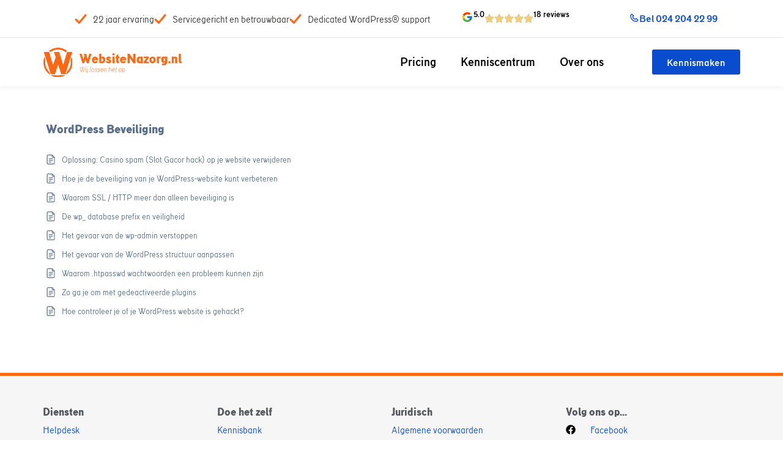

--- FILE ---
content_type: text/css; charset=utf-8
request_url: https://www.websitenazorg.nl/wp-content/themes/hello-theme-child-master/style.css?ver=1768651881
body_size: 1932
content:
/* 
Theme Name: Hello Elementor Child
Theme URI: https://github.com/elementor/hello-theme/
Description: Hello Elementor Child is a child theme of Hello Elementor, created by Elementor team
Author: Elementor Team
Author URI: https://elementor.com/
Template: hello-elementor
Version: 1.0.1
Text Domain: hello-elementor-child
License: GNU General Public License v3 or later.
License URI: https://www.gnu.org/licenses/gpl-3.0.html
Tags: flexible-header, custom-colors, custom-menu, custom-logo, editor-style, featured-images, rtl-language-support, threaded-comments, translation-ready
*/

h2{
    word-break:break-word
}
.wq-copied {
    background: #4DC247;
    padding: 5px 10px;
    color: #ffffff;
    font-size: 13px;
    font-weight: 500;
}
.docs-cat-link-btn.betterdocs-category-link-btn{
    background-color: #ffffff;
    color: #094ccd;
    border-color: #094ccd;
}
.docs-cat-link-btn.betterdocs-category-link-btn:hover{
    background-color: #094ccd;
    color: #fff;
    border-color: #094ccd;
}
h1.evenementen{
    padding-bottom:25px;
}
.agency .elementor-image-box-content{
    margin-top:58px;
}
details.e-n-accordion-item:first-child{
    border-top:1px solid #000;
}
details.e-n-accordion-item{
    border-bottom:1px solid #000;
}
.min-height-agency{
    min-height:182px;
}
.amelia-v2-booking #amelia-container.am-fs__wrapper{
    margin-top:0 !important;
}

#websiteSlider {
    -webkit-appearance: none; 
    appearance: none;
    width: 100%; 
    height: 3px;
    border-radius: 3px;
    outline: none; 
    transition: opacity 0.2s; 
}

#websiteSlider:hover {
    opacity: 1; 
}

/* Slider thumb styling */
input[type="range"]::-webkit-slider-thumb {
    -webkit-appearance: none;
    appearance: none;
    width: 35px;
    height: 35px;
    background: #FE6813;
    border: 5px solid white;
    border-radius: 50%;
    cursor: pointer;
    box-shadow: 0 0 0 4px #FE6813;
}

input[type="range"]::-moz-range-thumb {
    width: 35px;
    height: 35px;
    background: #FE6813;
    border: 2px solid white;
    border-radius: 50%;
    cursor: pointer;
    box-shadow: 0 0 0 4px #FE6813;
}

#monthlyRevenue, #annualRevenue {
    font-weight: bold;
    font-size: 20px;
    background: #094CCD;
    color: #fff;
    display: inline-block;
    padding: 4px 30px;
    width: 20%;
    border-radius: 3px;
}

label.websiteSlider{
    margin-bottom:80px;
}

.description {
    font-size: 14px;
    color: #666;
    margin-bottom: 20px;
}

.slider-wrapper {
    position: relative;
    padding-top: 20px;
    padding-bottom: 30px;
}

.slider-tooltip {
    position: absolute;
    top: -30px;
    background-color: #7C7C7C4D;
    color: #000;
    padding: 3px 21px;
    border-radius: 3px;
    font-size: 22px;
    font-weight: 700;
    line-height: 25.3px;
    pointer-events: none;
}
.slider-tooltip::after {
    content: "";
    position: absolute;
    bottom: -20px;
    left: 50%;
    transform: translateX(-50%);
    border-width: 10px;
    border-style: solid;
    border-color: #7C7C7C4D transparent transparent transparent;
}

.slider-ticks {
    position: relative;
    margin-top: 10px;
    height: 20px;
}

.slider-ticks span {
    position: absolute;
    transform: translateX(-50%);
    font-size: 19px;
    color: #000;
    font-weight:bold;
}

#results {
    background: #f3f3f3;
    margin: auto;
    text-align: center;
    padding: 40px;
    border-radius:8px;
    margin-top:100px;
}

#results p {
    display: flex;
    justify-content: space-between;
}
table tbody tr:hover>td, table tbody tr:hover>th,
table tbody>tr:nth-child(odd)>td, table tbody>tr:nth-child(odd)>th{
    background-color:unset !important;
}
.variations th.label{
    text-align:left;
    padding-left:0;
}
.cf_website_url{
    display: flex;
    align-items: center;
    justify-content: space-between;
    margin-bottom:20px;
}
.cf_website_url .value{
    width:70%;
    display:flex;
    gap:20px;
}
#add-another-website{
    color:#fff;
    font-size:16px;
    margin-left:0;
    margin-bottom: 20px;
}
.cf_website_url button.remove-website{
    color:#fff;
    font-size:16px;
}
.woocommerce-variation-price{
    display:none;
}
.reset_variations{
    display:none !important;
}
/* Single product page css */
/* Hide the select's container styling but keep the select for form submission */
.has-modern-toggle .woocommerce-input-wrapper {
    display: block;
}

select.toggle-replaced {
    position: absolute;
    opacity: 0;
    height: 0;
    overflow: hidden;
    pointer-events: none;
}

/* Modern toggle styling */
.modern-toggle-container {
    width: 100%;
}

.toggle-switch {
    display: flex;
    align-items: center;

    gap: 10px;
    margin-bottom: 15px;
}

.toggle-option {
    font-weight: 500;
    color: #333;
    opacity: 0.6;
    transition: all 0.3s ease;
    cursor: pointer;
    display: flex;
    flex-direction: column;
    align-items: center;
}

.toggle-option.active {
    opacity: 1;
    color: #000;
}

.discount {
    color: #ff5252;
    font-size: 0.85em;
    font-weight: 500;
    margin-top: 2px;
}

.toggle-slider {
    width: 62px;
    height: 31px;
    background-color: #f1f1f1;
    border-radius: 30px;
    position: relative;
    cursor: pointer;
    transition: all 0.3s ease;
}

.toggle-button {
    position: absolute;
    width: 25px;
    height: 25px;
    border-radius: 50%;
    background-color: #fe6813;
    top: 3px;
    left: 3px;
    transition: all 0.3s ease;
    box-shadow: 0 2px 5px rgba(0, 0, 0, 0.1);
}

.toggle-slider.right-active .toggle-button {
    left: calc(100% - 28px);
}

.toggle-pricing-info {
    margin-top: 10px;
    font-size: 0.9em;
    color: #666;
}

.toggle-pricing-info > div {
    display: none;
}

.toggle-pricing-info > div.active {
    display: block;
}
.woocommerce-variation-description{
    margin-top:-28px;
}
.elementor-widget-woocommerce-checkout-page .woocommerce .woocommerce-checkout-review-order-table .cart_item td.product-name{
    max-width:330px !important;
}
.woocommerce-checkout .woocommerce-notices-wrapper{
    display:none;
}
/* Style for the remove button column */
.woocommerce-checkout-review-order-table th.product-remove,
.woocommerce-checkout-review-order-table td.product-remove {
    width: 30px;
    text-align: center;
}
.woocommerce-checkout-review-order-table td.product-remove{
    vertical-align:top !important;
}
/* Style for the remove button */
.remove-product {
    color: #FE6813 !important;
    font-size: 1.5em;
    font-weight: bold;
    text-decoration: none;
    display: inline-block;
}

.remove-product:hover {
    color: #000;
}
#return-to-product-btn{
    background-color:#094CCD;
    color: #fff;
    font-size: 16px;
    padding: 14px;
}
#return-to-product-btn:hover{
    background-color:#FE6813;
}
.cf_website_url label{
    font-weight:bold;
    font-size:18px;
}
#gform_4 .gform_next_button,
#gform_4 .gform_previous_button,
#gform_4 #gform_submit_button_4{
    font-size: 18px;
    font-weight: 700;
}
#gform_4 label{
    font-size: 18px;
    color: #000;
}
#gform_4 legend,
#gform_4 #field_4_8 label.gfield_label.gform-field-label{
    font-size:22px;
}
#gform_4 #field_4_8 .gfield_description{
    font-size:16px;
}
@media only screen and (max-width: 768px) {
    .min-height-agency{
        min-height:inherit;
    }
    .cf_website_url label{
        font-size:16px;
        font-weight:bold;
    }
    .woocommerce-variation-description {
        margin-top: -10px;
        font-size: 16px;
    }
    .toggle-slider.right-active .toggle-button {
        left: calc(100% - 21px);
    }
    .toggle-button {
        width: 18px;
        height: 18px;
    }
    .toggle-slider {
        width: 82px;
        height: 24px;
    }
    .toggle-switch {
        gap: 6px;
    }
    select#pa_abonnementsvorm{
        display:none;
    }
    .subscription_tab.elementor-widget-n-tabs .e-n-tabs-heading{
        display:flex;
        flex-wrap: initial;
    }
    .subscription_tab.elementor-widget-n-tabs .e-n-tabs-heading button{
        margin:0;
        margin-block-end:0 !important;
        margin-block-start:0 !important;
    }
    #gform_4 .gform_next_button,
    #gform_4 .gform_previous_button,
    #gform_4 #gform_submit_button_4 {
        font-size: 16px;
        font-weight: 700;
        padding: 10px;
   }
   #gform_4 label {
    font-size: 16px;
    color: #000;
   }
}

@media only screen and (max-width: 600px) {
   .agency .elementor-image-box-content{
        margin-top:0px;
   }
   .image-box--mobile .elementor-image-box-wrapper{
        display:flex;
   }
}
@media (min-width: 768px) {
    .toggle-switch {
        width: 80%;
        margin: 0 auto 20px;
    }
}
        .cart .button {
            display: block;
            margin-top: 10px !important; /* space between stacked buttons */
        }
        .cart .button:first-child {
            margin-top: 0 !important; /* keep the first one flush */
        }




--- FILE ---
content_type: text/css; charset=utf-8
request_url: https://www.websitenazorg.nl/wp-content/uploads/elementor/css/post-6.css?ver=1768439139
body_size: 596
content:
.elementor-kit-6{--e-global-color-primary:#FE6813;--e-global-color-secondary:#54595F;--e-global-color-text:#7A7A7A;--e-global-color-accent:#094CCD;--e-global-color-0fe6781:#F6F6F6;--e-global-color-7892c7f:#000000;--e-global-color-949bf0d:#F4F6F7;--e-global-color-a0f07d0:#F1F1F1;--e-global-color-9d1215d:#FFFFFF00;--e-global-color-4525ed8:#FFFFFF;--e-global-typography-primary-font-family:"TT Corals ExtraBold";--e-global-typography-primary-font-weight:normal;--e-global-typography-secondary-font-family:"TT Corals";--e-global-typography-secondary-font-weight:400;--e-global-typography-text-font-family:"TT Corals";--e-global-typography-text-font-weight:400;--e-global-typography-accent-font-family:"TT Corals";--e-global-typography-accent-font-weight:500;--e-global-typography-5a98658-font-family:"TT Corals";--e-global-typography-5a98658-font-weight:bold;font-family:"TT Corals", Sans-serif;font-size:20px;font-weight:normal;}.elementor-kit-6 button,.elementor-kit-6 input[type="button"],.elementor-kit-6 input[type="submit"],.elementor-kit-6 .elementor-button{background-color:var( --e-global-color-accent );font-family:"TT Corals", Sans-serif;font-weight:bold;color:#FFFFFF;}.elementor-kit-6 button:hover,.elementor-kit-6 button:focus,.elementor-kit-6 input[type="button"]:hover,.elementor-kit-6 input[type="button"]:focus,.elementor-kit-6 input[type="submit"]:hover,.elementor-kit-6 input[type="submit"]:focus,.elementor-kit-6 .elementor-button:hover,.elementor-kit-6 .elementor-button:focus{background-color:#FE6813;}.elementor-kit-6 a{color:var( --e-global-color-accent );}.elementor-kit-6 h1{color:#000000;font-family:"TT Corals ExtraBold", Sans-serif;font-size:46px;font-weight:normal;}.elementor-kit-6 h2{color:var( --e-global-color-secondary );font-family:"TT Corals ExtraBold", Sans-serif;}.elementor-kit-6 h3{color:var( --e-global-color-secondary );font-family:"TT Corals ExtraBold", Sans-serif;}.elementor-kit-6 h4{color:var( --e-global-color-secondary );font-family:"TT Corals ExtraBold", Sans-serif;}.elementor-kit-6 h5{color:var( --e-global-color-secondary );font-family:"TT Corals ExtraBold", Sans-serif;}.elementor-kit-6 h6{color:#54595F;font-family:"TT Corals ExtraBold", Sans-serif;}.elementor-section.elementor-section-boxed > .elementor-container{max-width:1140px;}.e-con{--container-max-width:1140px;--container-default-padding-top:0px;--container-default-padding-right:0px;--container-default-padding-bottom:0px;--container-default-padding-left:0px;}.elementor-widget:not(:last-child){margin-block-end:0px;}.elementor-element{--widgets-spacing:0px 0px;--widgets-spacing-row:0px;--widgets-spacing-column:0px;}{}h1.entry-title{display:var(--page-title-display);}.site-header .site-branding{flex-direction:column;align-items:stretch;}.site-header{padding-inline-end:0px;padding-inline-start:0px;}.site-footer .site-branding{flex-direction:column;align-items:stretch;}@media(max-width:1024px){.elementor-section.elementor-section-boxed > .elementor-container{max-width:1024px;}.e-con{--container-max-width:1024px;}}@media(max-width:767px){.elementor-kit-6{font-size:18px;}.elementor-kit-6 button,.elementor-kit-6 input[type="button"],.elementor-kit-6 input[type="submit"],.elementor-kit-6 .elementor-button{font-size:14px;}.elementor-section.elementor-section-boxed > .elementor-container{max-width:767px;}.e-con{--container-max-width:767px;}}/* Start custom CSS */html {
    font-display: swap;
    cursor: url('https://www.websitenazorg.nl/wp-content/uploads/2022/07/cursor-arrow-3.png'), auto;	
}

a {
    cursor: url('https://www.websitenazorg.nl/wp-content/uploads/2022/07/cursor-hand-3.png'), auto;
}

body::-webkit-scrollbar {
  width: 8px;
}
 
body::-webkit-scrollbar-track {
    background-color: #f6f6f6;
}
 
body::-webkit-scrollbar-thumb {
  background-color: #094ccd;
  outline: 1px solid #fff;
}

body::-webkit-scrollbar-thumb:hover {
  background-color: #FE6813;
  outline: 1px solid #fff;
}
[type=button], [type=submit], button{
    
 border-color: transparent!important;
}/* End custom CSS */
/* Start Custom Fonts CSS */@font-face {
	font-family: 'TT Corals ExtraBold';
	font-style: normal;
	font-weight: normal;
	font-display: auto;
	src: url('https://www.websitenazorg.nl/wp-content/uploads/2022/07/TT-Corals-ExtraBold.eot');
	src: url('https://www.websitenazorg.nl/wp-content/uploads/2022/07/TT-Corals-ExtraBold.eot?#iefix') format('embedded-opentype'),
		url('https://www.websitenazorg.nl/wp-content/uploads/2022/07/TT-Corals-ExtraBold.woff') format('woff'),
		url('https://www.websitenazorg.nl/wp-content/uploads/2022/07/TT-Corals-ExtraBold.ttf') format('truetype'),
		url('https://www.websitenazorg.nl/wp-content/uploads/2022/07/TT-Corals-ExtraBold.svg#TTCoralsExtraBold') format('svg');
}
@font-face {
	font-family: 'TT Corals ExtraBold';
	font-style: normal;
	font-weight: bold;
	font-display: auto;
	src: url('https://www.websitenazorg.nl/wp-content/uploads/2022/07/TT-Corals-Black.eot');
	src: url('https://www.websitenazorg.nl/wp-content/uploads/2022/07/TT-Corals-Black.eot?#iefix') format('embedded-opentype'),
		url('https://www.websitenazorg.nl/wp-content/uploads/2022/07/TT-Corals-Black.woff') format('woff'),
		url('https://www.websitenazorg.nl/wp-content/uploads/2022/07/TT-Corals-Black.ttf') format('truetype'),
		url('https://www.websitenazorg.nl/wp-content/uploads/2022/07/TT-Corals-Black.svg#TTCoralsExtraBold') format('svg');
}
/* End Custom Fonts CSS */
/* Start Custom Fonts CSS */@font-face {
	font-family: 'TT Corals';
	font-style: normal;
	font-weight: normal;
	font-display: auto;
	src: url('https://www.websitenazorg.nl/wp-content/uploads/2022/07/TT-Corals-Regular.eot');
	src: url('https://www.websitenazorg.nl/wp-content/uploads/2022/07/TT-Corals-Regular.eot?#iefix') format('embedded-opentype'),
		url('https://www.websitenazorg.nl/wp-content/uploads/2022/07/TT-Corals-Regular.woff') format('woff'),
		url('https://www.websitenazorg.nl/wp-content/uploads/2022/07/TT-Corals-Regular.ttf') format('truetype'),
		url('https://www.websitenazorg.nl/wp-content/uploads/2022/07/TT-Corals-Regular.svg#TTCorals') format('svg');
}
@font-face {
	font-family: 'TT Corals';
	font-style: normal;
	font-weight: bold;
	font-display: auto;
	src: url('https://www.websitenazorg.nl/wp-content/uploads/2022/07/TT-Corals-Bold.eot');
	src: url('https://www.websitenazorg.nl/wp-content/uploads/2022/07/TT-Corals-Bold.eot?#iefix') format('embedded-opentype'),
		url('https://www.websitenazorg.nl/wp-content/uploads/2022/07/TT-Corals-Bold.woff') format('woff'),
		url('https://www.websitenazorg.nl/wp-content/uploads/2022/07/TT-Corals-Bold.ttf') format('truetype'),
		url('https://www.websitenazorg.nl/wp-content/uploads/2022/07/TT-Corals-Bold.svg#TTCorals') format('svg');
}
@font-face {
	font-family: 'TT Corals';
	font-style: italic;
	font-weight: normal;
	font-display: auto;
	src: url('https://www.websitenazorg.nl/wp-content/uploads/2022/07/TT-Corals-Italic.eot');
	src: url('https://www.websitenazorg.nl/wp-content/uploads/2022/07/TT-Corals-Italic.eot?#iefix') format('embedded-opentype'),
		url('https://www.websitenazorg.nl/wp-content/uploads/2022/07/TT-Corals-Italic.woff') format('woff'),
		url('https://www.websitenazorg.nl/wp-content/uploads/2022/07/TT-Corals-Italic.ttf') format('truetype'),
		url('https://www.websitenazorg.nl/wp-content/uploads/2022/07/TT-Corals-Italic.svg#TTCorals') format('svg');
}
@font-face {
	font-family: 'TT Corals';
	font-style: italic;
	font-weight: bold;
	font-display: auto;
	src: url('https://www.websitenazorg.nl/wp-content/uploads/2022/07/TT-Corals-Bold-Italic.eot');
	src: url('https://www.websitenazorg.nl/wp-content/uploads/2022/07/TT-Corals-Bold-Italic.eot?#iefix') format('embedded-opentype'),
		url('https://www.websitenazorg.nl/wp-content/uploads/2022/07/TT-Corals-Bold-Italic.woff') format('woff'),
		url('https://www.websitenazorg.nl/wp-content/uploads/2022/07/TT-Corals-Bold-Italic.ttf') format('truetype'),
		url('https://www.websitenazorg.nl/wp-content/uploads/2022/07/TT-Corals-Bold-Italic.svg#TTCorals') format('svg');
}
/* End Custom Fonts CSS */

--- FILE ---
content_type: text/css; charset=utf-8
request_url: https://www.websitenazorg.nl/wp-content/uploads/elementor/css/post-6815.css?ver=1768439139
body_size: 1656
content:
.elementor-6815 .elementor-element.elementor-element-3d06033{--display:flex;--flex-direction:row;--container-widget-width:calc( ( 1 - var( --container-widget-flex-grow ) ) * 100% );--container-widget-height:100%;--container-widget-flex-grow:1;--container-widget-align-self:stretch;--flex-wrap-mobile:wrap;--align-items:center;border-style:solid;--border-style:solid;border-width:0px 0px 1px 0px;--border-top-width:0px;--border-right-width:0px;--border-bottom-width:1px;--border-left-width:0px;border-color:#0000001F;--border-color:#0000001F;--border-radius:0px 0px 0px 0px;--margin-top:0px;--margin-bottom:0px;--margin-left:0px;--margin-right:0px;--padding-top:16px;--padding-bottom:15px;--padding-left:0px;--padding-right:0px;--z-index:10000;}.elementor-6815 .elementor-element.elementor-element-3d06033:not(.elementor-motion-effects-element-type-background), .elementor-6815 .elementor-element.elementor-element-3d06033 > .elementor-motion-effects-container > .elementor-motion-effects-layer{background-color:#FFFFFF;}.elementor-6815 .elementor-element.elementor-element-3d06033.e-con{--align-self:center;}.elementor-6815 .elementor-element.elementor-element-e3e5d64{--display:flex;--align-items:flex-start;--container-widget-width:calc( ( 1 - var( --container-widget-flex-grow ) ) * 100% );--padding-top:0px;--padding-bottom:0px;--padding-left:0px;--padding-right:0px;}.elementor-6815 .elementor-element.elementor-element-e3e5d64.e-con{--flex-grow:0;--flex-shrink:0;}.elementor-6815 .elementor-element.elementor-element-aed3585 .elementor-icon-list-items:not(.elementor-inline-items) .elementor-icon-list-item:not(:last-child){padding-block-end:calc(38px/2);}.elementor-6815 .elementor-element.elementor-element-aed3585 .elementor-icon-list-items:not(.elementor-inline-items) .elementor-icon-list-item:not(:first-child){margin-block-start:calc(38px/2);}.elementor-6815 .elementor-element.elementor-element-aed3585 .elementor-icon-list-items.elementor-inline-items .elementor-icon-list-item{margin-inline:calc(38px/2);}.elementor-6815 .elementor-element.elementor-element-aed3585 .elementor-icon-list-items.elementor-inline-items{margin-inline:calc(-38px/2);}.elementor-6815 .elementor-element.elementor-element-aed3585 .elementor-icon-list-items.elementor-inline-items .elementor-icon-list-item:after{inset-inline-end:calc(-38px/2);}.elementor-6815 .elementor-element.elementor-element-aed3585 .elementor-icon-list-icon i{color:#FE6813;transition:color 0.3s;}.elementor-6815 .elementor-element.elementor-element-aed3585 .elementor-icon-list-icon svg{fill:#FE6813;transition:fill 0.3s;}.elementor-6815 .elementor-element.elementor-element-aed3585{--e-icon-list-icon-size:20px;--icon-vertical-offset:0px;}.elementor-6815 .elementor-element.elementor-element-aed3585 .elementor-icon-list-item > .elementor-icon-list-text, .elementor-6815 .elementor-element.elementor-element-aed3585 .elementor-icon-list-item > a{font-size:16px;}.elementor-6815 .elementor-element.elementor-element-aed3585 .elementor-icon-list-text{transition:color 0.3s;}.elementor-6815 .elementor-element.elementor-element-53d033e{--display:flex;--flex-direction:row;--container-widget-width:initial;--container-widget-height:100%;--container-widget-flex-grow:1;--container-widget-align-self:stretch;--flex-wrap-mobile:wrap;--justify-content:flex-end;--padding-top:0px;--padding-bottom:0px;--padding-left:0px;--padding-right:0px;}.elementor-6815 .elementor-element.elementor-element-53d033e.e-con{--order:99999 /* order end hack */;}.elementor-6815 .elementor-element.elementor-element-6e15a66{--display:flex;--flex-direction:row;--container-widget-width:calc( ( 1 - var( --container-widget-flex-grow ) ) * 100% );--container-widget-height:100%;--container-widget-flex-grow:1;--container-widget-align-self:stretch;--flex-wrap-mobile:wrap;--align-items:center;--gap:13px 13px;--row-gap:13px;--column-gap:13px;--padding-top:0px;--padding-bottom:0px;--padding-left:0px;--padding-right:0px;}.elementor-6815 .elementor-element.elementor-element-6e15a66.e-con{--flex-grow:0;--flex-shrink:0;}.elementor-6815 .elementor-element.elementor-element-faacd7d{width:initial;max-width:initial;}.elementor-6815 .elementor-element.elementor-element-faacd7d .elementor-icon-wrapper{text-align:center;}.elementor-6815 .elementor-element.elementor-element-faacd7d .elementor-icon{font-size:20px;}.elementor-6815 .elementor-element.elementor-element-faacd7d .elementor-icon svg{height:20px;}.elementor-6815 .elementor-element.elementor-element-d67b088 .elementor-heading-title{font-family:"TT Corals", Sans-serif;font-size:14px;font-weight:600;line-height:1em;color:var( --e-global-color-7892c7f );}.elementor-6815 .elementor-element.elementor-element-12b3a07{--e-rating-icon-marked-color:#EECE7D;}.elementor-6815 .elementor-element.elementor-element-aedf82d .elementor-heading-title{font-family:"TT Corals", Sans-serif;font-size:14px;font-weight:600;line-height:1em;color:var( --e-global-color-7892c7f );}.elementor-6815 .elementor-element.elementor-element-1155f64 .elementor-button{background-color:#02010100;font-family:"TT Corals", Sans-serif;font-size:17px;font-weight:bold;fill:var( --e-global-color-accent );color:var( --e-global-color-accent );border-radius:0px 0px 0px 0px;padding:0px 0px 0px 0px;}.elementor-6815 .elementor-element.elementor-element-1155f64 > .elementor-widget-container{margin:0px 0px 0px 0px;}.elementor-6815 .elementor-element.elementor-element-1155f64.elementor-element{--align-self:center;}.elementor-6815 .elementor-element.elementor-element-1155f64 .elementor-button-content-wrapper{flex-direction:row;}.elementor-6815 .elementor-element.elementor-element-1155f64 .elementor-button .elementor-button-content-wrapper{gap:10px;}.elementor-6815 .elementor-element.elementor-element-b0df740{--display:flex;--flex-direction:row;--container-widget-width:initial;--container-widget-height:100%;--container-widget-flex-grow:1;--container-widget-align-self:stretch;--flex-wrap-mobile:wrap;box-shadow:0px 4px 4px 0px rgba(0, 0, 0, 0.0392156862745098);--margin-top:0px;--margin-bottom:0px;--margin-left:0px;--margin-right:0px;--padding-top:16px;--padding-bottom:15px;--padding-left:0px;--padding-right:0px;--z-index:10000;}.elementor-6815 .elementor-element.elementor-element-b0df740:not(.elementor-motion-effects-element-type-background), .elementor-6815 .elementor-element.elementor-element-b0df740 > .elementor-motion-effects-container > .elementor-motion-effects-layer{background-color:#FFFFFF;}.elementor-6815 .elementor-element.elementor-element-b0df740.e-con{--align-self:center;}.elementor-6815 .elementor-element.elementor-element-51f811a{width:var( --container-widget-width, 20% );max-width:20%;--container-widget-width:20%;--container-widget-flex-grow:0;}.elementor-6815 .elementor-element.elementor-element-51f811a.elementor-element{--align-self:center;--flex-grow:0;--flex-shrink:0;}.elementor-6815 .elementor-element.elementor-element-51f811a img{width:100%;}.elementor-6815 .elementor-element.elementor-element-aa79509{width:var( --container-widget-width, 70% );max-width:70%;--container-widget-width:70%;--container-widget-flex-grow:0;}.elementor-6815 .elementor-element.elementor-element-aa79509 .elementor-menu-toggle{margin:0 auto;}.elementor-6815 .elementor-element.elementor-element-aa79509 .elementor-nav-menu .elementor-item{font-family:var( --e-global-typography-5a98658-font-family ), Sans-serif;font-weight:var( --e-global-typography-5a98658-font-weight );}.elementor-6815 .elementor-element.elementor-element-aa79509 .elementor-nav-menu--main .elementor-item{color:#000000;fill:#000000;}.elementor-6815 .elementor-element.elementor-element-aa79509 .elementor-nav-menu--dropdown .elementor-item, .elementor-6815 .elementor-element.elementor-element-aa79509 .elementor-nav-menu--dropdown  .elementor-sub-item{font-family:"TT Corals", Sans-serif;font-size:17px;font-weight:bold;}.elementor-6815 .elementor-element.elementor-element-aa79509 .elementor-nav-menu--main .elementor-nav-menu--dropdown, .elementor-6815 .elementor-element.elementor-element-aa79509 .elementor-nav-menu__container.elementor-nav-menu--dropdown{box-shadow:0px 20px 25px -5px rgba(0,0,0,0.5);}.elementor-6815 .elementor-element.elementor-element-bea5be8{width:var( --container-widget-width, 20% );max-width:20%;--container-widget-width:20%;--container-widget-flex-grow:0;}.elementor-6815 .elementor-element.elementor-element-bea5be8 > .elementor-widget-container{margin:0px 0px 0px 0px;}.elementor-6815 .elementor-element.elementor-element-bea5be8.elementor-element{--align-self:center;}.elementor-6815 .elementor-element.elementor-element-bea5be8 .elementor-button{font-family:"TT Corals", Sans-serif;font-size:17px;font-weight:bold;}.elementor-6815 .elementor-element.elementor-element-d863697{--display:flex;--flex-direction:row;--container-widget-width:initial;--container-widget-height:100%;--container-widget-flex-grow:1;--container-widget-align-self:stretch;--flex-wrap-mobile:wrap;box-shadow:0px 0px 5px 1px rgba(0, 0, 0, 0.66);--padding-top:16px;--padding-bottom:16px;--padding-left:0px;--padding-right:0px;--z-index:10000;}.elementor-6815 .elementor-element.elementor-element-d863697:not(.elementor-motion-effects-element-type-background), .elementor-6815 .elementor-element.elementor-element-d863697 > .elementor-motion-effects-container > .elementor-motion-effects-layer{background-color:#FFFFFF;}.elementor-6815 .elementor-element.elementor-element-d863697.e-con{--align-self:center;}.elementor-6815 .elementor-element.elementor-element-9e37ba9{width:var( --container-widget-width, 20% );max-width:20%;--container-widget-width:20%;--container-widget-flex-grow:0;}.elementor-6815 .elementor-element.elementor-element-9e37ba9.elementor-element{--align-self:center;--flex-grow:0;--flex-shrink:0;}.elementor-6815 .elementor-element.elementor-element-fc75afa > .elementor-widget-container{background-color:var( --e-global-color-accent );}.elementor-6815 .elementor-element.elementor-element-fc75afa .elementor-icon-wrapper{text-align:center;}.elementor-6815 .elementor-element.elementor-element-fc75afa.elementor-view-stacked .elementor-icon{background-color:#FFFFFF;}.elementor-6815 .elementor-element.elementor-element-fc75afa.elementor-view-framed .elementor-icon, .elementor-6815 .elementor-element.elementor-element-fc75afa.elementor-view-default .elementor-icon{color:#FFFFFF;border-color:#FFFFFF;}.elementor-6815 .elementor-element.elementor-element-fc75afa.elementor-view-framed .elementor-icon, .elementor-6815 .elementor-element.elementor-element-fc75afa.elementor-view-default .elementor-icon svg{fill:#FFFFFF;}.elementor-6815 .elementor-element.elementor-element-9f24409 > .elementor-widget-container{background-color:var( --e-global-color-accent );}.elementor-6815 .elementor-element.elementor-element-9f24409 .elementor-icon-wrapper{text-align:center;}.elementor-6815 .elementor-element.elementor-element-9f24409.elementor-view-stacked .elementor-icon{background-color:#FFFFFF;}.elementor-6815 .elementor-element.elementor-element-9f24409.elementor-view-framed .elementor-icon, .elementor-6815 .elementor-element.elementor-element-9f24409.elementor-view-default .elementor-icon{color:#FFFFFF;border-color:#FFFFFF;}.elementor-6815 .elementor-element.elementor-element-9f24409.elementor-view-framed .elementor-icon, .elementor-6815 .elementor-element.elementor-element-9f24409.elementor-view-default .elementor-icon svg{fill:#FFFFFF;}.elementor-6815 .elementor-element.elementor-element-230ef55 > .elementor-widget-container{background-color:var( --e-global-color-accent );}.elementor-6815 .elementor-element.elementor-element-230ef55 .elementor-icon-wrapper{text-align:center;}.elementor-6815 .elementor-element.elementor-element-230ef55.elementor-view-stacked .elementor-icon{background-color:#FFFFFF;}.elementor-6815 .elementor-element.elementor-element-230ef55.elementor-view-framed .elementor-icon, .elementor-6815 .elementor-element.elementor-element-230ef55.elementor-view-default .elementor-icon{color:#FFFFFF;border-color:#FFFFFF;}.elementor-6815 .elementor-element.elementor-element-230ef55.elementor-view-framed .elementor-icon, .elementor-6815 .elementor-element.elementor-element-230ef55.elementor-view-default .elementor-icon svg{fill:#FFFFFF;}.elementor-6815 .elementor-element.elementor-element-526b062{width:var( --container-widget-width, 70% );max-width:70%;--container-widget-width:70%;--container-widget-flex-grow:0;}.elementor-6815 .elementor-element.elementor-element-526b062 .elementor-menu-toggle{margin-left:auto;background-color:var( --e-global-color-primary );}.elementor-6815 .elementor-element.elementor-element-526b062 .elementor-nav-menu .elementor-item{font-family:"TT Corals", Sans-serif;font-weight:bold;}.elementor-6815 .elementor-element.elementor-element-526b062 .elementor-nav-menu--main .elementor-item{color:#000000;fill:#000000;}.elementor-6815 .elementor-element.elementor-element-526b062 .elementor-nav-menu--dropdown a, .elementor-6815 .elementor-element.elementor-element-526b062 .elementor-menu-toggle{color:var( --e-global-color-secondary );fill:var( --e-global-color-secondary );}.elementor-6815 .elementor-element.elementor-element-526b062 .elementor-nav-menu--dropdown a:hover,
					.elementor-6815 .elementor-element.elementor-element-526b062 .elementor-nav-menu--dropdown a:focus,
					.elementor-6815 .elementor-element.elementor-element-526b062 .elementor-nav-menu--dropdown a.elementor-item-active,
					.elementor-6815 .elementor-element.elementor-element-526b062 .elementor-nav-menu--dropdown a.highlighted,
					.elementor-6815 .elementor-element.elementor-element-526b062 .elementor-menu-toggle:hover,
					.elementor-6815 .elementor-element.elementor-element-526b062 .elementor-menu-toggle:focus{color:var( --e-global-color-0fe6781 );}.elementor-6815 .elementor-element.elementor-element-526b062 .elementor-nav-menu--dropdown a:hover,
					.elementor-6815 .elementor-element.elementor-element-526b062 .elementor-nav-menu--dropdown a:focus,
					.elementor-6815 .elementor-element.elementor-element-526b062 .elementor-nav-menu--dropdown a.elementor-item-active,
					.elementor-6815 .elementor-element.elementor-element-526b062 .elementor-nav-menu--dropdown a.highlighted{background-color:var( --e-global-color-accent );}.elementor-6815 .elementor-element.elementor-element-526b062 .elementor-nav-menu--dropdown a.elementor-item-active{color:var( --e-global-color-primary );}.elementor-6815 .elementor-element.elementor-element-526b062 div.elementor-menu-toggle{color:#FFFFFF;}.elementor-6815 .elementor-element.elementor-element-526b062 div.elementor-menu-toggle svg{fill:#FFFFFF;}.elementor-6815 .elementor-element.elementor-element-05be322{--display:flex;--min-height:179px;--flex-direction:column;--container-widget-width:100%;--container-widget-height:initial;--container-widget-flex-grow:0;--container-widget-align-self:initial;--flex-wrap-mobile:wrap;--justify-content:center;}.elementor-6815 .elementor-element.elementor-element-05be322:not(.elementor-motion-effects-element-type-background), .elementor-6815 .elementor-element.elementor-element-05be322 > .elementor-motion-effects-container > .elementor-motion-effects-layer{background-image:url("https://www.websitenazorg.nl/wp-content/uploads/2022/07/34924524_sl_071122_51500_83-scaled.webp");background-position:center center;background-repeat:no-repeat;background-size:cover;}.elementor-6815 .elementor-element.elementor-element-e0d2075{text-align:center;}.elementor-6815 .elementor-element.elementor-element-e0d2075 .elementor-heading-title{font-family:"TT Corals ExtraBold", Sans-serif;color:#FFFFFF;}.elementor-theme-builder-content-area{height:400px;}.elementor-location-header:before, .elementor-location-footer:before{content:"";display:table;clear:both;}@media(max-width:1024px){.elementor-6815 .elementor-element.elementor-element-3d06033{--padding-top:16px;--padding-bottom:16px;--padding-left:8px;--padding-right:8px;}.elementor-6815 .elementor-element.elementor-element-b0df740{--padding-top:16px;--padding-bottom:16px;--padding-left:8px;--padding-right:8px;}.elementor-6815 .elementor-element.elementor-element-aa79509{--container-widget-width:66%;--container-widget-flex-grow:0;width:var( --container-widget-width, 66% );max-width:66%;}.elementor-6815 .elementor-element.elementor-element-d863697{--padding-top:16px;--padding-bottom:16px;--padding-left:8px;--padding-right:8px;}.elementor-6815 .elementor-element.elementor-element-526b062{--container-widget-width:66%;--container-widget-flex-grow:0;width:var( --container-widget-width, 66% );max-width:66%;}}@media(max-width:767px){.elementor-6815 .elementor-element.elementor-element-d863697{--flex-direction:row;--container-widget-width:initial;--container-widget-height:100%;--container-widget-flex-grow:1;--container-widget-align-self:stretch;--flex-wrap-mobile:wrap;--justify-content:space-evenly;}.elementor-6815 .elementor-element.elementor-element-9e37ba9{--container-widget-width:32px;--container-widget-flex-grow:0;width:var( --container-widget-width, 32px );max-width:32px;}.elementor-6815 .elementor-element.elementor-element-fc75afa > .elementor-widget-container{padding:6px 8px 0px 8px;border-radius:4px 4px 4px 4px;}.elementor-6815 .elementor-element.elementor-element-fc75afa .elementor-icon{font-size:24px;}.elementor-6815 .elementor-element.elementor-element-fc75afa .elementor-icon svg{height:24px;}.elementor-6815 .elementor-element.elementor-element-9f24409 > .elementor-widget-container{padding:6px 8px 0px 8px;border-radius:4px 4px 4px 4px;}.elementor-6815 .elementor-element.elementor-element-9f24409 .elementor-icon{font-size:24px;}.elementor-6815 .elementor-element.elementor-element-9f24409 .elementor-icon svg{height:24px;}.elementor-6815 .elementor-element.elementor-element-230ef55 > .elementor-widget-container{padding:6px 8px 0px 8px;border-radius:4px 4px 4px 4px;}.elementor-6815 .elementor-element.elementor-element-230ef55 .elementor-icon{font-size:24px;}.elementor-6815 .elementor-element.elementor-element-230ef55 .elementor-icon svg{height:24px;}.elementor-6815 .elementor-element.elementor-element-526b062{width:auto;max-width:auto;--nav-menu-icon-size:26px;}.elementor-6815 .elementor-element.elementor-element-526b062 .elementor-nav-menu--dropdown .elementor-item, .elementor-6815 .elementor-element.elementor-element-526b062 .elementor-nav-menu--dropdown  .elementor-sub-item{font-size:18px;}}@media(min-width:768px){.elementor-6815 .elementor-element.elementor-element-e3e5d64{--width:60%;}.elementor-6815 .elementor-element.elementor-element-53d033e{--width:40%;}.elementor-6815 .elementor-element.elementor-element-6e15a66{--width:60.125%;}.elementor-6815 .elementor-element.elementor-element-05be322{--content-width:800px;}}@media(max-width:1024px) and (min-width:768px){.elementor-6815 .elementor-element.elementor-element-3d06033{--content-width:100%;}.elementor-6815 .elementor-element.elementor-element-6e15a66{--width:116.922px;}.elementor-6815 .elementor-element.elementor-element-b0df740{--content-width:100%;}.elementor-6815 .elementor-element.elementor-element-d863697{--content-width:100%;}}/* Start custom CSS for image, class: .elementor-element-51f811a */.elementor-6815 .elementor-element.elementor-element-51f811a {-webkit-animation:scale-in-hor-left .5s cubic-bezier(.25,.46,.45,.94) 1s both;animation:scale-in-hor-left .5s cubic-bezier(.25,.46,.45,.94) 1s both}

@-webkit-keyframes scale-in-hor-left{0%{-webkit-transform:scaleX(0);transform:scaleX(0);-webkit-transform-origin:0 0;transform-origin:0 0;opacity:1}100%{-webkit-transform:scaleX(1);transform:scaleX(1);-webkit-transform-origin:0 0;transform-origin:0 0;opacity:1}}@keyframes scale-in-hor-left{0%{-webkit-transform:scaleX(0);transform:scaleX(0);-webkit-transform-origin:0 0;transform-origin:0 0;opacity:1}100%{-webkit-transform:scaleX(1);transform:scaleX(1);-webkit-transform-origin:0 0;transform-origin:0 0;opacity:1}}/* End custom CSS */

--- FILE ---
content_type: text/css; charset=utf-8
request_url: https://www.websitenazorg.nl/wp-content/uploads/elementor/css/post-50.css?ver=1768439139
body_size: 937
content:
.elementor-50 .elementor-element.elementor-element-f65794b{--display:flex;--flex-direction:row;--container-widget-width:calc( ( 1 - var( --container-widget-flex-grow ) ) * 100% );--container-widget-height:100%;--container-widget-flex-grow:1;--container-widget-align-self:stretch;--flex-wrap-mobile:wrap;--align-items:stretch;--gap:10px 10px;--row-gap:10px;--column-gap:10px;border-style:solid;--border-style:solid;border-width:5px 0px 0px 0px;--border-top-width:5px;--border-right-width:0px;--border-bottom-width:0px;--border-left-width:0px;border-color:var( --e-global-color-primary );--border-color:var( --e-global-color-primary );--padding-top:50px;--padding-bottom:20px;--padding-left:0px;--padding-right:0px;}.elementor-50 .elementor-element.elementor-element-f65794b:not(.elementor-motion-effects-element-type-background), .elementor-50 .elementor-element.elementor-element-f65794b > .elementor-motion-effects-container > .elementor-motion-effects-layer{background-color:var( --e-global-color-0fe6781 );}.elementor-50 .elementor-element.elementor-element-da1e1d3{--display:flex;}.elementor-50 .elementor-element.elementor-element-5c874ae{--display:flex;--flex-direction:row;--container-widget-width:calc( ( 1 - var( --container-widget-flex-grow ) ) * 100% );--container-widget-height:100%;--container-widget-flex-grow:1;--container-widget-align-self:stretch;--flex-wrap-mobile:wrap;--align-items:stretch;--gap:10px 10px;--row-gap:10px;--column-gap:10px;}.elementor-50 .elementor-element.elementor-element-5f02958{--display:flex;}.elementor-50 .elementor-element.elementor-element-3399a5f > .elementor-widget-container{padding:0px 0px 8px 0px;}.elementor-50 .elementor-element.elementor-element-3399a5f .elementor-heading-title{font-size:18px;font-weight:500;}.elementor-50 .elementor-element.elementor-element-c58033f .elementor-icon-list-items:not(.elementor-inline-items) .elementor-icon-list-item:not(:last-child){padding-block-end:calc(4px/2);}.elementor-50 .elementor-element.elementor-element-c58033f .elementor-icon-list-items:not(.elementor-inline-items) .elementor-icon-list-item:not(:first-child){margin-block-start:calc(4px/2);}.elementor-50 .elementor-element.elementor-element-c58033f .elementor-icon-list-items.elementor-inline-items .elementor-icon-list-item{margin-inline:calc(4px/2);}.elementor-50 .elementor-element.elementor-element-c58033f .elementor-icon-list-items.elementor-inline-items{margin-inline:calc(-4px/2);}.elementor-50 .elementor-element.elementor-element-c58033f .elementor-icon-list-items.elementor-inline-items .elementor-icon-list-item:after{inset-inline-end:calc(-4px/2);}.elementor-50 .elementor-element.elementor-element-c58033f .elementor-icon-list-icon i{transition:color 0.3s;}.elementor-50 .elementor-element.elementor-element-c58033f .elementor-icon-list-icon svg{transition:fill 0.3s;}.elementor-50 .elementor-element.elementor-element-c58033f{--e-icon-list-icon-size:0px;--icon-vertical-offset:0px;}.elementor-50 .elementor-element.elementor-element-c58033f .elementor-icon-list-icon{padding-inline-end:0px;}.elementor-50 .elementor-element.elementor-element-c58033f .elementor-icon-list-item > .elementor-icon-list-text, .elementor-50 .elementor-element.elementor-element-c58033f .elementor-icon-list-item > a{font-size:16px;font-weight:300;}.elementor-50 .elementor-element.elementor-element-c58033f .elementor-icon-list-text{transition:color 0.3s;}.elementor-50 .elementor-element.elementor-element-ad66f8d{--display:flex;}.elementor-50 .elementor-element.elementor-element-214c2ab > .elementor-widget-container{padding:0px 0px 8px 0px;}.elementor-50 .elementor-element.elementor-element-214c2ab .elementor-heading-title{font-size:18px;font-weight:500;}.elementor-50 .elementor-element.elementor-element-41c7ff9 .elementor-icon-list-items:not(.elementor-inline-items) .elementor-icon-list-item:not(:last-child){padding-block-end:calc(4px/2);}.elementor-50 .elementor-element.elementor-element-41c7ff9 .elementor-icon-list-items:not(.elementor-inline-items) .elementor-icon-list-item:not(:first-child){margin-block-start:calc(4px/2);}.elementor-50 .elementor-element.elementor-element-41c7ff9 .elementor-icon-list-items.elementor-inline-items .elementor-icon-list-item{margin-inline:calc(4px/2);}.elementor-50 .elementor-element.elementor-element-41c7ff9 .elementor-icon-list-items.elementor-inline-items{margin-inline:calc(-4px/2);}.elementor-50 .elementor-element.elementor-element-41c7ff9 .elementor-icon-list-items.elementor-inline-items .elementor-icon-list-item:after{inset-inline-end:calc(-4px/2);}.elementor-50 .elementor-element.elementor-element-41c7ff9 .elementor-icon-list-icon i{transition:color 0.3s;}.elementor-50 .elementor-element.elementor-element-41c7ff9 .elementor-icon-list-icon svg{transition:fill 0.3s;}.elementor-50 .elementor-element.elementor-element-41c7ff9{--e-icon-list-icon-size:0px;--icon-vertical-offset:0px;}.elementor-50 .elementor-element.elementor-element-41c7ff9 .elementor-icon-list-icon{padding-inline-end:0px;}.elementor-50 .elementor-element.elementor-element-41c7ff9 .elementor-icon-list-item > .elementor-icon-list-text, .elementor-50 .elementor-element.elementor-element-41c7ff9 .elementor-icon-list-item > a{font-size:16px;font-weight:300;}.elementor-50 .elementor-element.elementor-element-41c7ff9 .elementor-icon-list-text{transition:color 0.3s;}.elementor-50 .elementor-element.elementor-element-8658879{--display:flex;}.elementor-50 .elementor-element.elementor-element-5e529e8 > .elementor-widget-container{padding:0px 0px 8px 0px;}.elementor-50 .elementor-element.elementor-element-5e529e8 .elementor-heading-title{font-size:18px;font-weight:500;}.elementor-50 .elementor-element.elementor-element-4e76bf2 .elementor-icon-list-items:not(.elementor-inline-items) .elementor-icon-list-item:not(:last-child){padding-block-end:calc(4px/2);}.elementor-50 .elementor-element.elementor-element-4e76bf2 .elementor-icon-list-items:not(.elementor-inline-items) .elementor-icon-list-item:not(:first-child){margin-block-start:calc(4px/2);}.elementor-50 .elementor-element.elementor-element-4e76bf2 .elementor-icon-list-items.elementor-inline-items .elementor-icon-list-item{margin-inline:calc(4px/2);}.elementor-50 .elementor-element.elementor-element-4e76bf2 .elementor-icon-list-items.elementor-inline-items{margin-inline:calc(-4px/2);}.elementor-50 .elementor-element.elementor-element-4e76bf2 .elementor-icon-list-items.elementor-inline-items .elementor-icon-list-item:after{inset-inline-end:calc(-4px/2);}.elementor-50 .elementor-element.elementor-element-4e76bf2 .elementor-icon-list-icon i{transition:color 0.3s;}.elementor-50 .elementor-element.elementor-element-4e76bf2 .elementor-icon-list-icon svg{transition:fill 0.3s;}.elementor-50 .elementor-element.elementor-element-4e76bf2{--e-icon-list-icon-size:0px;--icon-vertical-offset:0px;}.elementor-50 .elementor-element.elementor-element-4e76bf2 .elementor-icon-list-icon{padding-inline-end:0px;}.elementor-50 .elementor-element.elementor-element-4e76bf2 .elementor-icon-list-item > .elementor-icon-list-text, .elementor-50 .elementor-element.elementor-element-4e76bf2 .elementor-icon-list-item > a{font-size:16px;font-weight:300;}.elementor-50 .elementor-element.elementor-element-4e76bf2 .elementor-icon-list-text{transition:color 0.3s;}.elementor-50 .elementor-element.elementor-element-e3dd7b5{--display:flex;}.elementor-50 .elementor-element.elementor-element-ae83601 > .elementor-widget-container{padding:0px 0px 8px 0px;}.elementor-50 .elementor-element.elementor-element-ae83601 .elementor-heading-title{font-size:18px;font-weight:500;}.elementor-50 .elementor-element.elementor-element-d39ddf3 .elementor-icon-list-items:not(.elementor-inline-items) .elementor-icon-list-item:not(:last-child){padding-block-end:calc(4px/2);}.elementor-50 .elementor-element.elementor-element-d39ddf3 .elementor-icon-list-items:not(.elementor-inline-items) .elementor-icon-list-item:not(:first-child){margin-block-start:calc(4px/2);}.elementor-50 .elementor-element.elementor-element-d39ddf3 .elementor-icon-list-items.elementor-inline-items .elementor-icon-list-item{margin-inline:calc(4px/2);}.elementor-50 .elementor-element.elementor-element-d39ddf3 .elementor-icon-list-items.elementor-inline-items{margin-inline:calc(-4px/2);}.elementor-50 .elementor-element.elementor-element-d39ddf3 .elementor-icon-list-items.elementor-inline-items .elementor-icon-list-item:after{inset-inline-end:calc(-4px/2);}.elementor-50 .elementor-element.elementor-element-d39ddf3 .elementor-icon-list-icon i{transition:color 0.3s;}.elementor-50 .elementor-element.elementor-element-d39ddf3 .elementor-icon-list-icon svg{transition:fill 0.3s;}.elementor-50 .elementor-element.elementor-element-d39ddf3 .elementor-icon-list-icon{padding-inline-end:15px;}.elementor-50 .elementor-element.elementor-element-d39ddf3{--icon-vertical-offset:0px;}.elementor-50 .elementor-element.elementor-element-d39ddf3 .elementor-icon-list-item > .elementor-icon-list-text, .elementor-50 .elementor-element.elementor-element-d39ddf3 .elementor-icon-list-item > a{font-size:16px;font-weight:300;}.elementor-50 .elementor-element.elementor-element-d39ddf3 .elementor-icon-list-text{transition:color 0.3s;}.elementor-50 .elementor-element.elementor-element-e9dca6d{--display:flex;--flex-direction:row;--container-widget-width:calc( ( 1 - var( --container-widget-flex-grow ) ) * 100% );--container-widget-height:100%;--container-widget-flex-grow:1;--container-widget-align-self:stretch;--flex-wrap-mobile:wrap;--align-items:stretch;--gap:10px 10px;--row-gap:10px;--column-gap:10px;border-style:solid;--border-style:solid;border-width:1px 0px 0px 0px;--border-top-width:1px;--border-right-width:0px;--border-bottom-width:0px;--border-left-width:0px;border-color:rgba(255,255,255,0.25);--border-color:rgba(255,255,255,0.25);--margin-top:32px;--margin-bottom:32px;--margin-left:0px;--margin-right:0px;--padding-top:0px;--padding-bottom:0px;--padding-left:0px;--padding-right:0px;}.elementor-50 .elementor-element.elementor-element-e431f4f{--display:flex;--flex-direction:row;--container-widget-width:calc( ( 1 - var( --container-widget-flex-grow ) ) * 100% );--container-widget-height:100%;--container-widget-flex-grow:1;--container-widget-align-self:stretch;--flex-wrap-mobile:wrap;--align-items:center;}.elementor-50 .elementor-element.elementor-element-77985d2{width:var( --container-widget-width, 47% );max-width:47%;--container-widget-width:47%;--container-widget-flex-grow:0;font-size:14px;}.elementor-50 .elementor-element.elementor-element-24df8cd{width:var( --container-widget-width, 6% );max-width:6%;--container-widget-width:6%;--container-widget-flex-grow:0;}.elementor-50 .elementor-element.elementor-element-0ae28a5{width:var( --container-widget-width, 6% );max-width:6%;--container-widget-width:6%;--container-widget-flex-grow:0;}.elementor-50 .elementor-element.elementor-element-13ae1d1{width:var( --container-widget-width, 47% );max-width:47%;--container-widget-width:47%;--container-widget-flex-grow:0;text-align:end;font-size:14px;}.elementor-theme-builder-content-area{height:400px;}.elementor-location-header:before, .elementor-location-footer:before{content:"";display:table;clear:both;}@media(min-width:768px){.elementor-50 .elementor-element.elementor-element-5f02958{--width:25%;}.elementor-50 .elementor-element.elementor-element-ad66f8d{--width:25%;}.elementor-50 .elementor-element.elementor-element-8658879{--width:25%;}.elementor-50 .elementor-element.elementor-element-e3dd7b5{--width:24.018%;}}@media(max-width:1024px){.elementor-50 .elementor-element.elementor-element-f65794b{--padding-top:30px;--padding-bottom:30px;--padding-left:10px;--padding-right:10px;}.elementor-50 .elementor-element.elementor-element-c58033f .elementor-icon-list-item > .elementor-icon-list-text, .elementor-50 .elementor-element.elementor-element-c58033f .elementor-icon-list-item > a{font-size:13px;}.elementor-50 .elementor-element.elementor-element-41c7ff9 .elementor-icon-list-item > .elementor-icon-list-text, .elementor-50 .elementor-element.elementor-element-41c7ff9 .elementor-icon-list-item > a{font-size:13px;}.elementor-50 .elementor-element.elementor-element-4e76bf2 .elementor-icon-list-item > .elementor-icon-list-text, .elementor-50 .elementor-element.elementor-element-4e76bf2 .elementor-icon-list-item > a{font-size:13px;}.elementor-50 .elementor-element.elementor-element-d39ddf3 .elementor-icon-list-item > .elementor-icon-list-text, .elementor-50 .elementor-element.elementor-element-d39ddf3 .elementor-icon-list-item > a{font-size:13px;}}@media(max-width:767px){.elementor-50 .elementor-element.elementor-element-f65794b{--padding-top:16px;--padding-bottom:16px;--padding-left:16px;--padding-right:16px;}.elementor-50 .elementor-element.elementor-element-da1e1d3{--padding-top:0px;--padding-bottom:0px;--padding-left:0px;--padding-right:0px;}.elementor-50 .elementor-element.elementor-element-5c874ae{--flex-direction:row;--container-widget-width:initial;--container-widget-height:100%;--container-widget-flex-grow:1;--container-widget-align-self:stretch;--flex-wrap-mobile:wrap;}.elementor-50 .elementor-element.elementor-element-5f02958{--width:50%;--gap:20px 20px;--row-gap:20px;--column-gap:20px;}.elementor-50 .elementor-element.elementor-element-c58033f .elementor-icon-list-items:not(.elementor-inline-items) .elementor-icon-list-item:not(:last-child){padding-block-end:calc(24px/2);}.elementor-50 .elementor-element.elementor-element-c58033f .elementor-icon-list-items:not(.elementor-inline-items) .elementor-icon-list-item:not(:first-child){margin-block-start:calc(24px/2);}.elementor-50 .elementor-element.elementor-element-c58033f .elementor-icon-list-items.elementor-inline-items .elementor-icon-list-item{margin-inline:calc(24px/2);}.elementor-50 .elementor-element.elementor-element-c58033f .elementor-icon-list-items.elementor-inline-items{margin-inline:calc(-24px/2);}.elementor-50 .elementor-element.elementor-element-c58033f .elementor-icon-list-items.elementor-inline-items .elementor-icon-list-item:after{inset-inline-end:calc(-24px/2);}.elementor-50 .elementor-element.elementor-element-c58033f .elementor-icon-list-item > .elementor-icon-list-text, .elementor-50 .elementor-element.elementor-element-c58033f .elementor-icon-list-item > a{font-size:14px;}.elementor-50 .elementor-element.elementor-element-ad66f8d{--width:40%;--gap:20px 20px;--row-gap:20px;--column-gap:20px;}.elementor-50 .elementor-element.elementor-element-41c7ff9 .elementor-icon-list-items:not(.elementor-inline-items) .elementor-icon-list-item:not(:last-child){padding-block-end:calc(24px/2);}.elementor-50 .elementor-element.elementor-element-41c7ff9 .elementor-icon-list-items:not(.elementor-inline-items) .elementor-icon-list-item:not(:first-child){margin-block-start:calc(24px/2);}.elementor-50 .elementor-element.elementor-element-41c7ff9 .elementor-icon-list-items.elementor-inline-items .elementor-icon-list-item{margin-inline:calc(24px/2);}.elementor-50 .elementor-element.elementor-element-41c7ff9 .elementor-icon-list-items.elementor-inline-items{margin-inline:calc(-24px/2);}.elementor-50 .elementor-element.elementor-element-41c7ff9 .elementor-icon-list-items.elementor-inline-items .elementor-icon-list-item:after{inset-inline-end:calc(-24px/2);}.elementor-50 .elementor-element.elementor-element-41c7ff9 .elementor-icon-list-item > .elementor-icon-list-text, .elementor-50 .elementor-element.elementor-element-41c7ff9 .elementor-icon-list-item > a{font-size:14px;}.elementor-50 .elementor-element.elementor-element-8658879{--width:50%;--gap:20px 20px;--row-gap:20px;--column-gap:20px;--margin-top:20px;--margin-bottom:0px;--margin-left:0px;--margin-right:0px;}.elementor-50 .elementor-element.elementor-element-4e76bf2 .elementor-icon-list-items:not(.elementor-inline-items) .elementor-icon-list-item:not(:last-child){padding-block-end:calc(24px/2);}.elementor-50 .elementor-element.elementor-element-4e76bf2 .elementor-icon-list-items:not(.elementor-inline-items) .elementor-icon-list-item:not(:first-child){margin-block-start:calc(24px/2);}.elementor-50 .elementor-element.elementor-element-4e76bf2 .elementor-icon-list-items.elementor-inline-items .elementor-icon-list-item{margin-inline:calc(24px/2);}.elementor-50 .elementor-element.elementor-element-4e76bf2 .elementor-icon-list-items.elementor-inline-items{margin-inline:calc(-24px/2);}.elementor-50 .elementor-element.elementor-element-4e76bf2 .elementor-icon-list-items.elementor-inline-items .elementor-icon-list-item:after{inset-inline-end:calc(-24px/2);}.elementor-50 .elementor-element.elementor-element-4e76bf2 .elementor-icon-list-item > .elementor-icon-list-text, .elementor-50 .elementor-element.elementor-element-4e76bf2 .elementor-icon-list-item > a{font-size:14px;}.elementor-50 .elementor-element.elementor-element-e3dd7b5{--width:40%;--gap:20px 20px;--row-gap:20px;--column-gap:20px;--margin-top:20px;--margin-bottom:0px;--margin-left:0px;--margin-right:0px;}.elementor-50 .elementor-element.elementor-element-d39ddf3 .elementor-icon-list-items:not(.elementor-inline-items) .elementor-icon-list-item:not(:last-child){padding-block-end:calc(24px/2);}.elementor-50 .elementor-element.elementor-element-d39ddf3 .elementor-icon-list-items:not(.elementor-inline-items) .elementor-icon-list-item:not(:first-child){margin-block-start:calc(24px/2);}.elementor-50 .elementor-element.elementor-element-d39ddf3 .elementor-icon-list-items.elementor-inline-items .elementor-icon-list-item{margin-inline:calc(24px/2);}.elementor-50 .elementor-element.elementor-element-d39ddf3 .elementor-icon-list-items.elementor-inline-items{margin-inline:calc(-24px/2);}.elementor-50 .elementor-element.elementor-element-d39ddf3 .elementor-icon-list-items.elementor-inline-items .elementor-icon-list-item:after{inset-inline-end:calc(-24px/2);}.elementor-50 .elementor-element.elementor-element-d39ddf3 .elementor-icon-list-item > .elementor-icon-list-text, .elementor-50 .elementor-element.elementor-element-d39ddf3 .elementor-icon-list-item > a{font-size:14px;}.elementor-50 .elementor-element.elementor-element-e9dca6d{--margin-top:0px;--margin-bottom:0px;--margin-left:0px;--margin-right:0px;}.elementor-50 .elementor-element.elementor-element-e431f4f{--flex-direction:column;--container-widget-width:100%;--container-widget-height:initial;--container-widget-flex-grow:0;--container-widget-align-self:initial;--flex-wrap-mobile:wrap;--gap:10px 10px;--row-gap:10px;--column-gap:10px;}.elementor-50 .elementor-element.elementor-element-77985d2{--container-widget-width:100%;--container-widget-flex-grow:0;width:var( --container-widget-width, 100% );max-width:100%;text-align:center;}.elementor-50 .elementor-element.elementor-element-24df8cd > .elementor-widget-container{padding:0px 0px 8px 0px;}.elementor-50 .elementor-element.elementor-element-24df8cd{--container-widget-width:20%;--container-widget-flex-grow:0;width:var( --container-widget-width, 20% );max-width:20%;text-align:center;}.elementor-50 .elementor-element.elementor-element-24df8cd.elementor-element{--order:-99999 /* order start hack */;}.elementor-50 .elementor-element.elementor-element-0ae28a5 > .elementor-widget-container{padding:0px 0px 8px 0px;}.elementor-50 .elementor-element.elementor-element-0ae28a5{--container-widget-width:20%;--container-widget-flex-grow:0;width:var( --container-widget-width, 20% );max-width:20%;}.elementor-50 .elementor-element.elementor-element-0ae28a5.elementor-element{--order:-99999 /* order start hack */;}.elementor-50 .elementor-element.elementor-element-13ae1d1{--container-widget-width:100%;--container-widget-flex-grow:0;width:var( --container-widget-width, 100% );max-width:100%;text-align:center;}}

--- FILE ---
content_type: application/javascript; charset=utf-8
request_url: https://www.websitenazorg.nl/wp-content/uploads/al_opt_content/SCRIPT/www.websitenazorg.nl/wp-content/themes/hello-theme-child-master/assets/js/696b06d31906363c457ed5bc/696b06d31906363c457ed5bc-465d9324a0c64aff8b7f2718c8bd1708_custom-js.js?ver=1768621785
body_size: 3164
content:
var __defProp=Object.defineProperty;var __name=(target,value)=>__defProp(target,"name",{value,configurable:!0});jQuery(document).ready(function(){var validator=jQuery("#wn-link-generator").validate({debug:!0,rules:{wnphonenumber:{validPhoneNumber:!0,required:!0},contents:{required:!0}}});jQuery.validator.addMethod("validPhoneNumber",function(value,element){return this.optional(element)||/^(?!00)(?!\+)(?:\d{11})$/.test(value)},"Please enter a valid phone number"),jQuery("#frm-submit").click(function(){if(validator.form(),validator.form()==!0){jQuery(".result_area").css("display","block");var phone=jQuery("#wnphonenumber").val(),message=jQuery("#contents").val(),new_text="https://wa.me/"+phone+"?text="+message.replace(/\s/g,"%20");jQuery("#result").val(new_text),jQuery(".wq-copied").css("display","none")}else jQuery(".result_area").css("display","none")}),jQuery("#wnphonenumber").mask("99999999999"),jQuery("#copy_wa_text").click(function(){var copyText=document.getElementById("result");copyText.select(),copyText.setSelectionRange(0,99999),navigator.clipboard.writeText(copyText.value),jQuery(".wq-copied").css("display","block")}),jQuery("#open_in_wap").click(function(){var phone=jQuery("#wnphonenumber").val(),message=jQuery("#contents").val(),new_text="https://wa.me/"+phone+"?text="+message.replace(/\s/g,"%20");window.open(new_text,"_blank")});var et_validator=jQuery("#wn-email-tool-form").validate({debug:!0,rules:{useremail:{required:!0,email:!0},usersubject:{required:!0},usercontents:{required:!0}}});jQuery("#email-tool-frm-btn").click(function(){if(et_validator.form(),et_validator.form()==!0){jQuery(".user-mail-upadted-content").css("display","block");var uemail=jQuery("#useremail").val(),uemail_subject=jQuery("#usersubject").val(),uemail_body=jQuery("#usercontents").val(),uemail_new_body="mailto:"+uemail+"?subject="+uemail_subject.replace(/\s/g,"%20")+"&body="+uemail_body.replace(/\s/g,"%20");jQuery("#user-email-updated-body").val(uemail_new_body),jQuery(".wq-copied").css("display","none")}else jQuery(".user-mail-upadted-content").css("display","none")}),jQuery("#copy-email-content").click(function(){var copyText=document.getElementById("user-email-updated-body");copyText.select(),copyText.setSelectionRange(0,99999),navigator.clipboard.writeText(copyText.value),jQuery(".wq-copied").css("display","block")}),jQuery("#wn-do-email-btn").click(function(){var uemail=jQuery("#useremail").val(),uemail_subject=jQuery("#usersubject").val(),uemail_body=jQuery("#usercontents").val(),uemail_new_body="mailto:"+uemail+"?subject="+uemail_subject.replace(/\s/g,"%20")+"&body="+uemail_body.replace(/\s/g,"%20");window.open(uemail_new_body,"_blank")}),jQuery(document).ready(function($){var $slider=$("#websiteSlider"),$tooltip=$("#sliderTooltip"),$websiteCount=$("#websiteCount"),$monthlyRevenue=$("#monthlyRevenue"),$annualRevenue=$("#annualRevenue");function formatEuro(value){return new Intl.NumberFormat("nl-NL",{style:"currency",currency:"EUR"}).format(value)}__name(formatEuro,"formatEuro");function roundToNearestFive(num){return Math.round(num/5)*5}__name(roundToNearestFive,"roundToNearestFive");function updateSlider(){var value=parseInt($slider.val()),percent=(value-$slider.attr("min"))/($slider.attr("max")-$slider.attr("min"))*100;$slider.css("background","linear-gradient(to right, #FE6813 "+percent+"%, #D9D9D9 "+percent+"%)");var monthlyRevenue=value*27,annualRevenue=monthlyRevenue*12;$websiteCount.text(value),$monthlyRevenue.text(formatEuro(monthlyRevenue)),$annualRevenue.text(formatEuro(annualRevenue));var tooltipValue=roundToNearestFive(value),tooltipPosition=percent*$slider.width()/100-$tooltip.width()/2;$tooltip.css("left",tooltipPosition).text(tooltipValue)}__name(updateSlider,"updateSlider"),$slider.on("input",updateSlider),updateSlider()}),jQuery(document).ready(function($){function addRemoveButtons(){$(".woocommerce-checkout-review-order-table thead tr th").length===2&&$(".woocommerce-checkout-review-order-table thead tr").append('<th class="product-remove"></th>'),$(".woocommerce-checkout-review-order-table tbody tr").each(function(){if(!($(this).find(".product-remove").length>0)){var productName=$(this).find(".product-name").text().trim();$(this).append('<td class="product-remove"><a href="#" class="remove-product" data-product="'+productName+'">\xD7</a></td>')}}),$(".woocommerce-checkout-review-order-table tfoot tr").each(function(){$(this).find("td").length===1&&$(this).append('<td class="product-remove"></td>')})}__name(addRemoveButtons,"addRemoveButtons"),addRemoveButtons(),$(document.body).on("updated_checkout",function(){addRemoveButtons()}),$(document).on("click",".remove-product",function(e){e.preventDefault();var productName=$(this).data("product"),$row=$(this).closest("tr");$row.css("opacity","0.5"),$.ajax({url:wc_checkout_params.ajax_url,type:"POST",data:{action:"remove_product_from_checkout",product_name:productName,security:wc_checkout_params.update_order_review_nonce},success:__name(function(response){$("body").trigger("update_checkout"),response.data&&response.data.cart_empty&&(window.location.href=wc_checkout_params.cart_url)},"success")})})}),jQuery(document).ready(function($){var monthlyBase=null,yearlyBase=null,subscriptionFees=null,initialPricesCaptured=!1;function captureInitialBasePrices(){if(!initialPricesCaptured){var websiteCount=$("#website-url-fields .cf_website_url").length||1;if($(".sub_price").length){var priceText=$(".sub_price").text(),priceMatch=priceText.match(/[0-9,.]+/);if(priceMatch){var currentPrice=parseFloat(priceMatch[0].replace(",",".")),singlePrice=currentPrice/websiteCount,isMonthly=$(".toggle-slider").hasClass("right-active")||$("#pa_abonnementsvorm").val()==="maandelijks";isMonthly?monthlyBase=singlePrice:yearlyBase=singlePrice}}if($(".sub_fees").length){var feesText=$(".sub_fees").text(),feesMatch=feesText.match(/[0-9,.]+/);if(feesMatch){var currentFees=parseFloat(feesMatch[0].replace(",","."));subscriptionFees=currentFees/websiteCount}}if(monthlyBase===null||yearlyBase===null||subscriptionFees===null)if(subscriptionFees===null&&(subscriptionFees=100),monthlyBase===null||yearlyBase===null){var isMonthly=$(".toggle-slider").hasClass("right-active")||$("#pa_abonnementsvorm").val()==="maandelijks",currentSelection=isMonthly?"monthly":"yearly";$(document).off("click",".toggle-slider, .toggle-option"),$(document).off("change","#pa_abonnementsvorm"),$(".toggle-slider").click(),setTimeout(function(){var otherPriceText=$(".sub_price").text(),otherPriceMatch=otherPriceText.match(/[0-9,.]+/);if(otherPriceMatch){var otherPrice=parseFloat(otherPriceMatch[0].replace(",",".")),otherSinglePrice=otherPrice/websiteCount;currentSelection==="monthly"?yearlyBase=otherSinglePrice:monthlyBase=otherSinglePrice}$(".toggle-slider").click(),bindEventHandlers(),initialPricesCaptured=!0},500)}else initialPricesCaptured=!0;else initialPricesCaptured=!0}}__name(captureInitialBasePrices,"captureInitialBasePrices");function updateSubPrice(){var websiteCount=$("#website-url-fields .cf_website_url").length||1,isMonthly=$(".toggle-slider").hasClass("right-active")||$("#pa_abonnementsvorm").val()==="maandelijks";if(isMonthly&&monthlyBase===null||!isMonthly&&yearlyBase===null){captureInitialBasePrices();return}var basePrice=isMonthly?monthlyBase:yearlyBase,totalPrice=basePrice*websiteCount,totalFees=subscriptionFees*websiteCount;$(".sub_price").text(formatPrice(totalPrice)),$(".sub_fees").length&&$(".sub_fees").text(formatPrice(totalFees))}__name(updateSubPrice,"updateSubPrice");function formatPrice(price){return price%1===0?"\u20AC"+Math.round(price):"\u20AC"+price.toFixed(2).replace(".",",")}__name(formatPrice,"formatPrice");function updateAdminFee(){var isBankTransfer=$('input[name="payment_method"][value="bacs"]').is(":checked");isBankTransfer&&$(".woocommerce-checkout-review-order-table tr.subtotal, .woocommerce-checkout-review-order-table tr.cart-subtotal, .woocommerce-checkout-review-order-table tr.recurring-totals").each(function(){var $subtotalRow=$(this),$amountElement=$subtotalRow.find(".amount");if($amountElement.length){var amountText=$amountElement.text(),numberMatch=amountText.match(/[0-9.,]+/);if(numberMatch){var amountStr=numberMatch[0],amount=parseFloat(amountStr.replace(/\./g,"").replace(",",".")),fee=amount*.1,$feeRow=$subtotalRow.nextAll("tr.fee").first();if($feeRow.length){var $feeAmount=$feeRow.find(".amount");if($feeAmount.length){var formattedFee=fee%1===0?"\u20AC "+Math.round(fee):"\u20AC "+fee.toFixed(2).replace(".",","),$currencySymbol=$feeAmount.find(".woocommerce-Price-currencySymbol");$currencySymbol.length?($feeAmount.contents().filter(function(){return this.nodeType===3}).remove(),$feeAmount.html($currencySymbol[0].outerHTML+"&nbsp;"+fee.toFixed(2).replace(".",","))):$feeAmount.text(formattedFee)}}}}})}__name(updateAdminFee,"updateAdminFee"),$(document).on("change",'input[name="payment_method"]',function(){setTimeout(updateAdminFee,300)}),$(document.body).on("updated_checkout",function(){setTimeout(updateAdminFee,300)}),setTimeout(updateAdminFee,1e3);function bindEventHandlers(){$(document).on("click",'#add-another-website, button:contains("Voeg website")',function(){setTimeout(updateSubPrice,300)}),$(document).on("click",'button:contains("Verwijder")',function(){setTimeout(updateSubPrice,300)}),$(document).on("click",".toggle-slider, .toggle-option",function(){setTimeout(updateSubPrice,300)}),$(document).on("change","#pa_abonnementsvorm",function(){setTimeout(updateSubPrice,300)})}if(__name(bindEventHandlers,"bindEventHandlers"),setTimeout(captureInitialBasePrices,1e3),bindEventHandlers(),setTimeout(updateSubPrice,1500),window.MutationObserver){var observer=new MutationObserver(function(mutations){var needsUpdate=!1;mutations.forEach(function(mutation){if(mutation.type==="childList"){var addedWebsiteField=Array.from(mutation.addedNodes).some(function(node){return node.className&&node.className.indexOf("cf_website_url")!==-1}),removedWebsiteField=Array.from(mutation.removedNodes).some(function(node){return node.className&&node.className.indexOf("cf_website_url")!==-1});(addedWebsiteField||removedWebsiteField)&&(needsUpdate=!0)}}),needsUpdate&&updateSubPrice()});observer.observe(document.getElementById("website-url-fields")||document.body,{childList:!0,subtree:!0})}}),jQuery(document).ready(function($){var $select=$("select#pa_abonnementsvorm");if($select.length>0){var options=[];if($select.find("option").each(function(){$(this).val()!==""&&options.push({value:$(this).val(),text:$(this).text()})}),options.length>=2){let setActiveOption2=function(value){$(".toggle-option").removeClass("active"),$(".toggle-pricing-info > div").removeClass("active"),value===options[0].value?($(".toggle-option.left").addClass("active"),$(".pricing-yearly").addClass("active"),$(".toggle-slider").removeClass("right-active")):($(".toggle-option.right").addClass("active"),$(".pricing-monthly").addClass("active"),$(".toggle-slider").addClass("right-active"))},getLabelText2=function(value){var optionText=$select.find('option[value="'+value+'"]').text();return value===options[0].value?"Jaarlijks":value===options[1].value?"Maandelijks":optionText};var setActiveOption=setActiveOption2,getLabelText=getLabelText2;__name(setActiveOption2,"setActiveOption"),__name(getLabelText2,"getLabelText");var $toggleContainer=$('<div class="modern-toggle-container"></div>'),$toggleSwitch=$(`
                    <div class="toggle-switch">
                        <div class="toggle-option left active" data-value="${options[0].value}">
                            <span>${getLabelText2(options[0].value)}</span>

                        </div>
                        <div class="toggle-slider">
                            <div class="toggle-button"></div>
                        </div>
                        <div class="toggle-option right" data-value="${options[1].value}">
                            <span>${getLabelText2(options[1].value)}</span>
                        </div>
                    </div>
                `),$pricingInfo=$(`
                    <div class="toggle-pricing-info">
                        <div class="pricing-yearly ${options[0].value==="per-jaar"?"active":""}">

                        </div>
                        <div class="pricing-monthly ${options[1].value==="maandelijks"?"active":""}">

                        </div>
                    </div>
                `);$toggleContainer.append($toggleSwitch),$toggleContainer.append($pricingInfo),$select.parent().addClass("has-modern-toggle"),$select.after($toggleContainer),$select.addClass("toggle-replaced");var initialValue=$select.val();initialValue?setActiveOption2(initialValue):(setActiveOption2(options[0].value),$select.val(options[0].value).trigger("change")),$(".toggle-option").on("click",function(){var value=$(this).data("value");$select.val(value).trigger("change"),setActiveOption2(value)}),$(".toggle-slider").on("click",function(){var currentValue=$select.val(),newValue;currentValue===options[0].value?newValue=options[1].value:newValue=options[0].value,$select.val(newValue).trigger("change"),setActiveOption2(newValue)}),$select.on("change",function(){setActiveOption2($(this).val())})}}})});


--- FILE ---
content_type: image/svg+xml
request_url: https://www.websitenazorg.nl/wp-content/uploads/2022/07/2021-web.svg
body_size: 4217
content:
<?xml version="1.0" encoding="UTF-8"?> <svg xmlns="http://www.w3.org/2000/svg" xmlns:xlink="http://www.w3.org/1999/xlink" id="Laag_1" x="0px" y="0px" viewBox="0 0 454.6 95.9" style="enable-background:new 0 0 454.6 95.9;" xml:space="preserve"> <style type="text/css"> .st0{fill:#FE6813;} .st1{clip-path:url(#SVGID_00000013189669033884382500000002312164015316319417_);} .st2{clip-path:url(#SVGID_00000122721402259522836310000003392536025355745186_);} .st3{clip-path:url(#SVGID_00000068668113129545723230000008297506328630169263_);fill:#FE6813;} .st4{clip-path:url(#SVGID_00000177466970875097375830000001344776272430714762_);} </style> <g> <path class="st0" d="M118.5,19.7h7.3l5.3,17.5h0.4l3.5-10l-2.4-7.5h7.3l5.3,17.5h0.4l5.3-17.5h7.3l-9.8,31h-5.8l-4.2-12.9h-0.4 L134,50.7h-5.8L118.5,19.7z"></path> <path class="st0" d="M165.7,41c0.1,0.8,0.3,1.4,0.6,2c0.3,0.5,0.7,1,1.3,1.4c0.6,0.4,1.4,0.6,2.5,0.6c0.7,0,1.2-0.1,1.7-0.3 c0.4-0.2,0.8-0.5,1.1-0.8c0.3-0.3,0.6-0.7,0.8-1.1l4.9,2.7c-0.6,1-1.3,1.9-2.2,2.7c-0.7,0.7-1.7,1.3-2.8,1.8s-2.4,0.8-3.9,0.8 c-1.4,0-2.7-0.3-4-0.8c-1.3-0.6-2.4-1.3-3.3-2.3c-1-1-1.7-2.1-2.3-3.5c-0.6-1.3-0.8-2.8-0.8-4.3c0-1.5,0.3-3,0.8-4.3 c0.6-1.3,1.3-2.5,2.3-3.5c1-1,2.1-1.7,3.3-2.3c1.3-0.6,2.6-0.8,4-0.8c1.3,0,2.6,0.3,3.8,0.8c1.2,0.5,2.3,1.3,3.2,2.2 c0.9,0.9,1.6,2,2.2,3.3c0.5,1.3,0.8,2.7,0.8,4.3V41H165.7z M169.5,34.7c-0.7,0-1.2,0.1-1.7,0.3c-0.5,0.2-0.8,0.4-1.1,0.6 c-0.3,0.3-0.6,0.6-0.8,0.9h7.1c-0.2-0.4-0.5-0.7-0.8-0.9c-0.3-0.2-0.7-0.4-1.1-0.6C170.7,34.8,170.1,34.7,169.5,34.7z"></path> <path class="st0" d="M190.3,30.8h0.4c0.4-0.3,0.8-0.6,1.2-0.9c0.4-0.2,0.9-0.4,1.5-0.7c0.6-0.2,1.2-0.3,2-0.3 c0.9,0,1.9,0.2,2.8,0.7c0.9,0.5,1.8,1.2,2.5,2.1c0.7,0.9,1.3,2.1,1.8,3.4c0.5,1.4,0.7,2.9,0.7,4.7c0,1.5-0.3,3-0.9,4.3 c-0.6,1.3-1.4,2.5-2.3,3.5s-2.1,1.7-3.4,2.3c-1.3,0.6-2.7,0.8-4.2,0.8c-1.4,0-2.7-0.1-3.7-0.3c-1-0.2-1.9-0.4-2.7-0.6 c-0.9-0.3-1.6-0.6-2.3-0.9V19.7h6.7V30.8z M190.3,44.6c0.1,0.1,0.3,0.2,0.5,0.2c0.4,0.1,0.9,0.2,1.5,0.2c1.1,0,2.1-0.4,2.8-1.3 c0.8-0.9,1.2-2.2,1.2-4c0-1.8-0.4-3.1-1.1-4c-0.7-0.9-1.6-1.3-2.4-1.3c-0.4,0-0.8,0.1-1.1,0.2s-0.6,0.3-0.8,0.5 c-0.2,0.2-0.4,0.5-0.5,0.7V44.6z"></path> <path class="st0" d="M209.6,42.6c0.2,0.6,0.6,1,1,1.5c0.4,0.4,0.8,0.7,1.4,1c0.6,0.3,1.4,0.4,2.2,0.4c0.7,0,1.2-0.1,1.5-0.4 c0.3-0.3,0.5-0.6,0.5-1.1c0-0.5-0.2-0.8-0.7-1.1c-0.5-0.3-1.1-0.5-1.8-0.7c-0.7-0.2-1.5-0.5-2.4-0.7c-0.9-0.3-1.7-0.6-2.4-1.1 s-1.4-1.1-1.8-1.9c-0.5-0.8-0.7-1.8-0.7-3c0-0.9,0.2-1.7,0.6-2.5c0.4-0.8,0.9-1.5,1.6-2.1c0.7-0.6,1.5-1.1,2.5-1.4 c1-0.4,2.1-0.5,3.3-0.5c1.4,0,2.6,0.2,3.6,0.7c1,0.5,1.9,1,2.5,1.5c0.8,0.7,1.5,1.4,2,2.2l-4.2,3.3c-0.3-0.4-0.7-0.8-1.1-1.2 c-0.3-0.3-0.7-0.6-1.2-0.8s-1-0.4-1.5-0.4c-0.9,0-1.3,0.4-1.3,1.1c0,0.4,0.2,0.7,0.7,0.9c0.5,0.2,1.1,0.4,1.8,0.7s1.5,0.5,2.4,0.7 c0.9,0.3,1.7,0.7,2.4,1.2c0.7,0.5,1.4,1.1,1.8,1.9c0.5,0.8,0.7,1.8,0.7,3c0,1-0.2,1.9-0.6,2.7c-0.4,0.8-1,1.6-1.7,2.2 s-1.6,1.1-2.7,1.5c-1,0.4-2.2,0.5-3.5,0.5c-1.7,0-3.2-0.3-4.4-0.8c-1.2-0.5-2.1-1.1-2.9-1.7c-0.9-0.7-1.6-1.5-2.1-2.4L209.6,42.6z"></path> <path class="st0" d="M226.7,18.3h6.7v6.2h-6.7V18.3z M226.7,29h6.7v21.7h-6.7V29z"></path> <path class="st0" d="M236.7,29h2.7v-3.1l5.8-4.9h0.9v8h3.1v4.9H246v8.2c0,1.1,0.2,1.9,0.6,2.4c0.4,0.5,1,0.7,1.8,0.7h0.7l-0.9,5.5 h-2.4c-1.9,0-3.4-0.6-4.6-1.8c-1.2-1.2-1.8-2.8-1.8-4.8V33.9h-2.7V29z"></path> <path class="st0" d="M258.2,41c0.1,0.8,0.3,1.4,0.6,2c0.3,0.5,0.7,1,1.3,1.4c0.6,0.4,1.4,0.6,2.5,0.6c0.7,0,1.2-0.1,1.7-0.3 s0.8-0.5,1.1-0.8c0.3-0.3,0.6-0.7,0.8-1.1l4.9,2.7c-0.6,1-1.3,1.9-2.2,2.7c-0.7,0.7-1.7,1.3-2.8,1.8s-2.4,0.8-3.9,0.8 c-1.4,0-2.7-0.3-4-0.8c-1.3-0.6-2.4-1.3-3.3-2.3c-1-1-1.7-2.1-2.3-3.5c-0.6-1.3-0.8-2.8-0.8-4.3c0-1.5,0.3-3,0.8-4.3 c0.6-1.3,1.3-2.5,2.3-3.5c1-1,2.1-1.7,3.3-2.3c1.3-0.6,2.6-0.8,4-0.8c1.3,0,2.6,0.3,3.8,0.8s2.3,1.3,3.2,2.2c0.9,0.9,1.6,2,2.2,3.3 c0.5,1.3,0.8,2.7,0.8,4.3V41H258.2z M261.9,34.7c-0.7,0-1.2,0.1-1.7,0.3c-0.5,0.2-0.8,0.4-1.1,0.6c-0.3,0.3-0.6,0.6-0.8,0.9h7.1 c-0.2-0.4-0.5-0.7-0.8-0.9c-0.3-0.2-0.7-0.4-1.1-0.6C263.2,34.8,262.6,34.7,261.9,34.7z"></path> <path class="st0" d="M284.1,33h-0.4v17.7h-7.1v-31h6.4l11.8,17.7h0.4V19.7h7.1v31h-6.4L284.1,33z"></path> <path class="st0" d="M319.6,49.2c-0.4,0.3-0.8,0.6-1.2,0.8c-0.4,0.2-0.9,0.4-1.5,0.5c-0.6,0.2-1.2,0.2-1.9,0.2 c-1.1,0-2.1-0.2-3.1-0.7c-1-0.5-1.8-1.2-2.6-2.1c-0.8-0.9-1.4-2.1-1.8-3.4s-0.7-2.9-0.7-4.7c0-1.8,0.2-3.3,0.7-4.7s1-2.5,1.8-3.4 c0.7-0.9,1.6-1.6,2.5-2.1c0.9-0.5,1.9-0.7,2.8-0.7c0.7,0,1.4,0.1,1.9,0.3c0.6,0.2,1.1,0.4,1.5,0.5c0.5,0.2,0.9,0.5,1.2,0.8h0.4V29 h6.7v14.2c0,0.9,0,1.8,0.1,2.7c0.1,0.9,0.2,1.7,0.3,2.4c0.1,0.9,0.3,1.7,0.4,2.4h-6.7l-0.4-1.6H319.6z M317.1,45 c0.4,0,0.8-0.1,1.1-0.2s0.5-0.3,0.8-0.5c0.2-0.2,0.4-0.4,0.6-0.6v-8.2c-0.1-0.2-0.3-0.5-0.6-0.7c-0.2-0.2-0.5-0.3-0.8-0.5 s-0.7-0.2-1.1-0.2c-0.9,0-1.7,0.4-2.4,1.3c-0.7,0.9-1.1,2.2-1.1,4.1c0,1.8,0.4,3.2,1.1,4.1S316.3,45,317.1,45z"></path> <path class="st0" d="M330,29h16v4.4l-8.6,12v0.4h8.6v4.9h-16.9v-4.4l8.6-12v-0.4H330V29z"></path> <path class="st0" d="M348.2,39.9c0-1.5,0.3-3,0.8-4.3c0.6-1.3,1.3-2.5,2.3-3.5c1-1,2.1-1.7,3.3-2.3c1.3-0.6,2.6-0.8,4-0.8 s2.7,0.3,4,0.8c1.3,0.6,2.4,1.3,3.3,2.3s1.7,2.1,2.3,3.5c0.6,1.3,0.8,2.8,0.8,4.3c0,1.5-0.3,3-0.8,4.3c-0.6,1.3-1.3,2.5-2.3,3.5 s-2.1,1.7-3.3,2.3c-1.3,0.6-2.6,0.8-4,0.8s-2.7-0.3-4-0.8c-1.3-0.6-2.4-1.3-3.3-2.3c-1-1-1.7-2.1-2.3-3.5 C348.5,42.8,348.2,41.4,348.2,39.9z M355.1,39.9c0,1.8,0.4,3.1,1.1,3.9s1.6,1.3,2.4,1.3s1.7-0.4,2.4-1.3c0.7-0.8,1.1-2.1,1.1-3.9 s-0.4-3.1-1.1-3.9c-0.7-0.8-1.6-1.3-2.4-1.3s-1.7,0.4-2.4,1.3C355.4,36.8,355.1,38.1,355.1,39.9z"></path> <path class="st0" d="M383.7,35.2c-0.1-0.1-0.3-0.2-0.5-0.3c-0.1-0.1-0.3-0.2-0.6-0.2s-0.5-0.1-0.7-0.1c-0.4,0-0.8,0.1-1.1,0.2 c-0.3,0.2-0.6,0.3-0.8,0.6c-0.2,0.2-0.4,0.5-0.5,0.8v14.6h-6.7V29h6.7v1.6h0.4c0.4-0.3,0.8-0.5,1.2-0.8c0.4-0.2,0.9-0.4,1.5-0.6 c0.6-0.2,1.2-0.3,2-0.3c0.3,0,0.5,0,0.7,0c0.2,0,0.4,0.1,0.5,0.1c0.1,0,0.3,0.1,0.4,0.1L383.7,35.2z"></path> <path class="st0" d="M399.9,29h6.7v17.3c0,1.6-0.3,3.1-0.8,4.4c-0.5,1.3-1.3,2.5-2.2,3.5s-2,1.8-3.3,2.3c-1.3,0.6-2.6,0.8-4.1,0.8 c-1.1,0-2-0.1-2.9-0.2s-1.6-0.2-2.2-0.4c-0.7-0.1-1.3-0.3-1.9-0.6l1.3-5.5c0.4,0.2,0.8,0.3,1.3,0.4c0.4,0.1,0.8,0.2,1.3,0.3 c0.5,0.1,1,0.1,1.6,0.1c1.7,0,3-0.4,3.8-1.2c0.9-0.8,1.3-1.8,1.3-3h-0.4c-0.4,0.4-0.8,0.7-1.2,1c-0.4,0.2-0.9,0.5-1.5,0.7 c-0.6,0.2-1.2,0.3-1.9,0.3c-1,0-2-0.2-2.9-0.7s-1.8-1.1-2.5-2c-0.7-0.9-1.3-1.9-1.7-3.2c-0.4-1.3-0.6-2.7-0.6-4.3 c0-1.6,0.2-3,0.6-4.3c0.4-1.3,1-2.3,1.7-3.2c0.7-0.9,1.6-1.5,2.5-2c0.9-0.5,1.9-0.7,2.9-0.7c0.7,0,1.4,0.1,1.9,0.3 c0.6,0.2,1.1,0.5,1.5,0.7c0.5,0.3,0.9,0.6,1.2,1h0.4V29z M397.4,43.6c0.4,0,0.8-0.1,1.1-0.2c0.3-0.1,0.5-0.3,0.8-0.5 c0.2-0.2,0.4-0.4,0.6-0.7V36c-0.1-0.2-0.3-0.5-0.6-0.7c-0.2-0.1-0.5-0.3-0.8-0.4c-0.3-0.1-0.7-0.2-1.1-0.2c-1,0-1.8,0.4-2.5,1.1 c-0.7,0.8-1,1.9-1,3.3c0,1.4,0.3,2.5,1,3.3C395.6,43.2,396.4,43.6,397.4,43.6z"></path> <path class="st0" d="M410.7,44.1h6.7v6.7h-6.7V44.1z"></path> <path class="st0" d="M433.1,37.5c0-1.9-0.8-2.8-2.4-2.8c-0.4,0-0.8,0.1-1.1,0.2c-0.3,0.2-0.6,0.3-0.8,0.5c-0.2,0.2-0.4,0.5-0.5,0.7 v14.6h-6.7V29h6.7v1.7h0.4c0.4-0.3,0.8-0.6,1.2-0.8c0.4-0.2,0.9-0.4,1.5-0.6c0.6-0.2,1.2-0.3,2-0.3c1.9,0,3.4,0.6,4.6,1.8 s1.8,2.8,1.8,4.7v15.2h-6.7V37.5z"></path> <path class="st0" d="M451.5,42.1c0,1.1,0.2,1.9,0.6,2.4c0.4,0.5,1,0.7,1.8,0.7h0.7l-0.9,5.5h-2.4c-1.9,0-3.4-0.6-4.6-1.8 c-1.2-1.2-1.8-2.8-1.8-4.8V19.7h6.7V42.1z"></path> </g> <g> <path class="st0" d="M128.3,69.6L128.3,69.6l-4.2,8.9h-1.1l-3-16.8h1l2.8,15.4h0.1l4.2-9l-1.2-6.4h1l0.8,4.8h0.1l2.2-4.8h1L129,68 l1.6,9h0.1l7.1-15.4h1L131,78.5h-1.1L128.3,69.6z"></path> <path class="st0" d="M140.6,67h1L140,78.5h-1L140.6,67z M141.3,61.7h1.2l-0.2,1.2h-1.2L141.3,61.7z"></path> <path class="st0" d="M145.2,67h1l-1.8,13.2c-0.1,0.4-0.3,0.8-0.6,1c-0.3,0.3-0.7,0.4-1.1,0.4h-0.4l-0.1-1h0.5 c0.4,0,0.6-0.2,0.7-0.6L145.2,67z M145.8,61.7h1.2l-0.2,1.2h-1.2L145.8,61.7z"></path> <path class="st0" d="M153.6,76.9c0,0.4,0.1,0.6,0.5,0.6h0.5l-0.4,1h-0.4c-0.4,0-0.7-0.1-1-0.4c-0.2-0.3-0.3-0.6-0.3-1l2.2-15.4h1 L153.6,76.9z"></path> <path class="st0" d="M157.8,72.7c0.1-0.9,0.4-1.7,0.7-2.5c0.4-0.7,0.8-1.3,1.3-1.8c0.5-0.5,1-0.9,1.7-1.1c0.6-0.3,1.2-0.4,1.8-0.4 s1.2,0.1,1.7,0.4c0.5,0.3,1,0.6,1.3,1.1c0.4,0.5,0.6,1.1,0.8,1.8c0.2,0.7,0.2,1.5,0,2.5c-0.1,0.9-0.4,1.7-0.7,2.5s-0.8,1.3-1.3,1.8 c-0.5,0.5-1,0.9-1.7,1.1c-0.6,0.3-1.2,0.4-1.8,0.4s-1.2-0.1-1.7-0.4c-0.5-0.3-1-0.6-1.3-1.1c-0.4-0.5-0.6-1.1-0.8-1.8 S157.7,73.6,157.8,72.7z M158.8,72.7c-0.1,0.8-0.1,1.5,0,2.1c0.1,0.6,0.3,1.1,0.6,1.5c0.3,0.4,0.6,0.7,1,0.9 c0.4,0.2,0.9,0.3,1.4,0.3s1-0.1,1.5-0.3s0.9-0.5,1.3-0.9c0.4-0.4,0.7-0.9,1-1.5c0.3-0.6,0.5-1.3,0.6-2.1c0.1-0.8,0.1-1.5,0-2.1 c-0.1-0.6-0.3-1.1-0.6-1.5c-0.3-0.4-0.6-0.7-1-0.9c-0.4-0.2-0.9-0.3-1.4-0.3s-1,0.1-1.5,0.3s-0.9,0.5-1.3,0.9 c-0.4,0.4-0.7,0.9-1,1.5C159.1,71.2,158.9,71.9,158.8,72.7z"></path> <path class="st0" d="M169.5,75.8c0.1,0.3,0.3,0.6,0.6,0.9c0.2,0.2,0.5,0.4,0.9,0.6c0.4,0.2,0.8,0.3,1.4,0.3c0.4,0,0.7-0.1,1.1-0.2 c0.3-0.1,0.6-0.3,0.9-0.5s0.5-0.4,0.6-0.7c0.2-0.3,0.3-0.5,0.3-0.8c0.1-0.5,0-0.9-0.3-1.3c-0.2-0.3-0.6-0.6-1-0.8s-0.9-0.4-1.4-0.6 s-0.9-0.4-1.3-0.7c-0.4-0.3-0.7-0.6-1-0.9c-0.2-0.4-0.3-0.9-0.2-1.5c0-0.3,0.2-0.7,0.4-1c0.2-0.3,0.5-0.6,0.8-0.9s0.7-0.4,1.1-0.6 c0.4-0.1,0.8-0.2,1.3-0.2c0.6,0,1,0.1,1.5,0.3c0.4,0.2,0.7,0.4,1,0.6c0.3,0.3,0.6,0.6,0.8,0.9l-0.8,0.6c-0.1-0.3-0.3-0.5-0.6-0.7 c-0.2-0.2-0.5-0.3-0.8-0.5c-0.3-0.1-0.7-0.2-1.2-0.2c-0.7,0-1.2,0.2-1.7,0.5c-0.4,0.3-0.7,0.8-0.8,1.2c-0.1,0.5,0,0.9,0.3,1.2 c0.3,0.3,0.6,0.5,1,0.7c0.4,0.2,0.9,0.4,1.4,0.6c0.5,0.2,0.9,0.4,1.3,0.7c0.4,0.3,0.7,0.6,1,1c0.2,0.4,0.3,0.9,0.2,1.6 c-0.1,0.4-0.2,0.8-0.5,1.2c-0.2,0.4-0.5,0.7-0.9,1c-0.4,0.3-0.8,0.5-1.2,0.7c-0.5,0.2-1,0.3-1.5,0.3c-0.7,0-1.2-0.1-1.7-0.3 c-0.4-0.2-0.8-0.5-1.1-0.7c-0.3-0.3-0.6-0.6-0.8-1.1L169.5,75.8z"></path> <path class="st0" d="M178.8,75.8c0.1,0.3,0.3,0.6,0.6,0.9c0.2,0.2,0.5,0.4,0.9,0.6c0.4,0.2,0.8,0.3,1.4,0.3c0.4,0,0.7-0.1,1.1-0.2 c0.3-0.1,0.6-0.3,0.9-0.5s0.5-0.4,0.6-0.7c0.2-0.3,0.3-0.5,0.3-0.8c0.1-0.5,0-0.9-0.3-1.3c-0.2-0.3-0.6-0.6-1-0.8s-0.9-0.4-1.4-0.6 s-0.9-0.4-1.3-0.7c-0.4-0.3-0.7-0.6-1-0.9c-0.2-0.4-0.3-0.9-0.2-1.5c0-0.3,0.2-0.7,0.4-1c0.2-0.3,0.5-0.6,0.8-0.9s0.7-0.4,1.1-0.6 c0.4-0.1,0.8-0.2,1.3-0.2c0.6,0,1,0.1,1.5,0.3c0.4,0.2,0.7,0.4,1,0.6c0.3,0.3,0.6,0.6,0.8,0.9l-0.8,0.6c-0.1-0.3-0.3-0.5-0.6-0.7 c-0.2-0.2-0.5-0.3-0.8-0.5c-0.3-0.1-0.7-0.2-1.2-0.2c-0.7,0-1.2,0.2-1.7,0.5c-0.4,0.3-0.7,0.8-0.8,1.2c-0.1,0.5,0,0.9,0.3,1.2 c0.3,0.3,0.6,0.5,1,0.7c0.4,0.2,0.9,0.4,1.4,0.6c0.5,0.2,0.9,0.4,1.3,0.7c0.4,0.3,0.7,0.6,1,1c0.2,0.4,0.3,0.9,0.2,1.6 c-0.1,0.4-0.2,0.8-0.5,1.2c-0.2,0.4-0.5,0.7-0.9,1c-0.4,0.3-0.8,0.5-1.2,0.7c-0.5,0.2-1,0.3-1.5,0.3c-0.7,0-1.2-0.1-1.7-0.3 c-0.4-0.2-0.8-0.5-1.1-0.7c-0.3-0.3-0.6-0.6-0.8-1.1L178.8,75.8z"></path> <path class="st0" d="M189.3,72.5c-0.1,0.8-0.1,1.6,0,2.2c0.1,0.6,0.3,1.1,0.6,1.6c0.3,0.4,0.6,0.7,1,0.9c0.4,0.2,0.9,0.3,1.4,0.3 c0.5,0,1-0.1,1.4-0.3s0.7-0.4,1-0.6c0.3-0.3,0.6-0.6,0.8-0.9l0.6,0.6c-0.3,0.4-0.7,0.8-1.1,1.1c-0.4,0.3-0.8,0.5-1.3,0.7 c-0.5,0.2-1.1,0.3-1.7,0.3s-1.2-0.1-1.7-0.4c-0.5-0.3-1-0.6-1.3-1.1c-0.4-0.5-0.6-1.1-0.8-1.8s-0.2-1.5,0-2.5 c0.1-1,0.4-1.8,0.7-2.5c0.4-0.7,0.8-1.3,1.2-1.8c0.5-0.5,1-0.9,1.6-1.1s1.1-0.4,1.7-0.4c0.6,0,1.1,0.1,1.6,0.4 c0.5,0.2,0.9,0.6,1.2,1.1c0.3,0.5,0.6,1,0.7,1.7c0.1,0.7,0.1,1.5,0,2.4H189.3z M193.5,67.9c-0.9,0-1.7,0.3-2.5,0.9 c-0.7,0.6-1.3,1.5-1.6,2.7h6.8c0.1-0.6,0-1.1-0.1-1.5c-0.1-0.5-0.3-0.8-0.6-1.1c-0.3-0.3-0.6-0.6-0.9-0.7S193.9,67.9,193.5,67.9z"></path> <path class="st0" d="M206.9,70.7c0.1-0.9,0-1.6-0.4-2.1c-0.4-0.5-1.1-0.7-1.9-0.7c-0.5,0-0.9,0.1-1.3,0.2c-0.4,0.2-0.7,0.3-0.9,0.5 c-0.3,0.2-0.5,0.5-0.8,0.8l-1.3,9.1h-1l1.6-11.5h1l-0.1,1.3h0.1c0.3-0.2,0.5-0.5,0.8-0.7c0.3-0.2,0.6-0.3,0.9-0.4 c0.4-0.1,0.7-0.2,1.2-0.2c0.5,0,1,0.1,1.4,0.3c0.4,0.2,0.8,0.4,1,0.8s0.5,0.7,0.6,1.2s0.1,1,0.1,1.5l-1.1,7.8h-1L206.9,70.7z"></path> <path class="st0" d="M222,70.7c0.1-0.9,0-1.6-0.4-2.1c-0.4-0.5-1.1-0.7-1.9-0.7c-0.5,0-0.9,0.1-1.3,0.2c-0.4,0.2-0.7,0.3-0.9,0.5 c-0.3,0.2-0.5,0.5-0.8,0.8l-1.3,9.1h-1l2.4-16.8h1l-0.9,6.6h0.1c0.3-0.2,0.5-0.5,0.8-0.7c0.3-0.2,0.6-0.3,0.9-0.4 c0.4-0.1,0.7-0.2,1.2-0.2c0.5,0,1,0.1,1.4,0.3c0.4,0.2,0.8,0.4,1,0.8c0.3,0.3,0.5,0.7,0.6,1.2c0.1,0.5,0.1,1,0.1,1.5l-1.1,7.8h-1 L222,70.7z"></path> <path class="st0" d="M226.6,72.5c-0.1,0.8-0.1,1.6,0,2.2c0.1,0.6,0.3,1.1,0.6,1.6c0.3,0.4,0.6,0.7,1,0.9s0.9,0.3,1.4,0.3 c0.5,0,1-0.1,1.4-0.3c0.4-0.2,0.7-0.4,1-0.6c0.3-0.3,0.6-0.6,0.8-0.9l0.6,0.6c-0.3,0.4-0.7,0.8-1.1,1.1c-0.4,0.3-0.8,0.5-1.3,0.7 c-0.5,0.2-1.1,0.3-1.7,0.3s-1.2-0.1-1.7-0.4c-0.5-0.3-1-0.6-1.3-1.1c-0.4-0.5-0.6-1.1-0.8-1.8c-0.1-0.7-0.2-1.5,0-2.5 c0.1-1,0.4-1.8,0.7-2.5c0.4-0.7,0.8-1.3,1.2-1.8c0.5-0.5,1-0.9,1.6-1.1c0.6-0.2,1.1-0.4,1.7-0.4s1.1,0.1,1.6,0.4 c0.5,0.2,0.9,0.6,1.2,1.1c0.3,0.5,0.6,1,0.7,1.7c0.1,0.7,0.1,1.5,0,2.4H226.6z M230.8,67.9c-0.9,0-1.7,0.3-2.5,0.9 s-1.3,1.5-1.6,2.7h6.8c0.1-0.6,0-1.1-0.1-1.5c-0.1-0.5-0.3-0.8-0.6-1.1c-0.3-0.3-0.6-0.6-0.9-0.7S231.2,67.9,230.8,67.9z"></path> <path class="st0" d="M239.8,67h1.7l-0.1,1h-1.7l-1.2,9c0,0.4,0.1,0.6,0.5,0.6h1.3l-0.1,1h-1.4c-0.4,0-0.7-0.1-1-0.4 c-0.2-0.3-0.3-0.6-0.3-1l1.3-9.1h-1.4l0.1-1h1.4l0.4-2.9l1-0.5L239.8,67z"></path> <path class="st0" d="M247.4,72.7c0.1-0.9,0.4-1.7,0.7-2.5c0.4-0.7,0.8-1.3,1.3-1.8c0.5-0.5,1-0.9,1.7-1.1c0.6-0.3,1.2-0.4,1.8-0.4 c0.6,0,1.2,0.1,1.7,0.4c0.5,0.3,1,0.6,1.3,1.1c0.4,0.5,0.6,1.1,0.8,1.8s0.2,1.5,0,2.5c-0.1,0.9-0.4,1.7-0.7,2.5s-0.8,1.3-1.3,1.8 c-0.5,0.5-1,0.9-1.7,1.1c-0.6,0.3-1.2,0.4-1.8,0.4s-1.2-0.1-1.7-0.4c-0.5-0.3-1-0.6-1.3-1.1c-0.4-0.5-0.6-1.1-0.8-1.8 C247.3,74.5,247.3,73.6,247.4,72.7z M248.3,72.7c-0.1,0.8-0.1,1.5,0,2.1c0.1,0.6,0.3,1.1,0.6,1.5c0.3,0.4,0.6,0.7,1,0.9 s0.9,0.3,1.4,0.3c0.5,0,1-0.1,1.5-0.3c0.5-0.2,0.9-0.5,1.3-0.9c0.4-0.4,0.7-0.9,1-1.5c0.3-0.6,0.5-1.3,0.6-2.1 c0.1-0.8,0.1-1.5,0-2.1c-0.1-0.6-0.3-1.1-0.6-1.5c-0.3-0.4-0.6-0.7-1-0.9s-0.9-0.3-1.4-0.3c-0.5,0-1,0.1-1.5,0.3 c-0.5,0.2-0.9,0.5-1.3,0.9c-0.4,0.4-0.7,0.9-1,1.5C248.7,71.2,248.5,71.9,248.3,72.7z"></path> <path class="st0" d="M261.5,67.9c0.3-0.2,0.5-0.4,0.8-0.6c0.3-0.1,0.6-0.2,0.9-0.3c0.4-0.1,0.7-0.1,1.2-0.1c0.6,0,1.1,0.1,1.6,0.4 c0.5,0.3,0.9,0.6,1.3,1.1c0.3,0.5,0.6,1.1,0.7,1.8c0.1,0.7,0.1,1.5,0,2.5c-0.1,0.9-0.4,1.7-0.7,2.5c-0.4,0.7-0.8,1.3-1.3,1.8 c-0.5,0.5-1,0.9-1.6,1.1c-0.6,0.3-1.1,0.4-1.7,0.4c-0.4,0-0.8-0.1-1.1-0.2c-0.3-0.1-0.6-0.3-0.8-0.4c-0.3-0.2-0.5-0.4-0.7-0.6H260 l-0.6,4.3h-1l2.1-14.6h1l-0.1,1H261.5z M264.2,67.9c-0.5,0-0.9,0.1-1.3,0.2c-0.4,0.2-0.7,0.3-0.9,0.5c-0.3,0.2-0.5,0.5-0.8,0.7 l-1,6.7c0.1,0.3,0.3,0.5,0.6,0.8c0.2,0.2,0.5,0.4,0.8,0.5c0.3,0.2,0.7,0.2,1.2,0.2s1-0.1,1.4-0.3s0.9-0.5,1.3-0.9 c0.4-0.4,0.7-0.9,1-1.5c0.3-0.6,0.5-1.3,0.6-2.1c0.1-0.8,0.1-1.5,0-2.1c-0.1-0.6-0.3-1.1-0.6-1.5c-0.3-0.4-0.6-0.7-1-0.9 S264.7,67.9,264.2,67.9z"></path> </g> <g> <g> <g> <defs> <rect id="SVGID_1_" width="95.9" height="95.9"></rect> </defs> <clipPath id="SVGID_00000142891436361679453690000010657894040149162162_"> <use xlink:href="#SVGID_1_" style="overflow:visible;"></use> </clipPath> <g style="clip-path:url(#SVGID_00000142891436361679453690000010657894040149162162_);"> <defs> <rect id="SVGID_00000083780521552809296230000007737924878450743217_" width="95.9" height="95.9"></rect> </defs> <clipPath id="SVGID_00000057111141633462863640000015453813208942795706_"> <use xlink:href="#SVGID_00000083780521552809296230000007737924878450743217_" style="overflow:visible;"></use> </clipPath> </g> </g> </g> <g> <g> <defs> <rect id="SVGID_00000021113814353657908180000016920593342803911074_" width="95.9" height="95.9"></rect> </defs> <clipPath id="SVGID_00000164480572368209507910000012967577865947565234_"> <use xlink:href="#SVGID_00000021113814353657908180000016920593342803911074_" style="overflow:visible;"></use> </clipPath> <g style="clip-path:url(#SVGID_00000164480572368209507910000012967577865947565234_);"> <defs> <rect id="SVGID_00000114757144586357290880000008356342227488868254_" width="95.9" height="95.9"></rect> </defs> <clipPath id="SVGID_00000114791042863972099740000018442646226354546063_"> <use xlink:href="#SVGID_00000114757144586357290880000008356342227488868254_" style="overflow:visible;"></use> </clipPath> <path style="clip-path:url(#SVGID_00000114791042863972099740000018442646226354546063_);fill:#FE6813;" d="M42.9,0.3 C55.6-1.1,68.7,2.8,78.5,11c-1.1,0-2.5,0.3-3,1.4c-0.4,1-0.6,2.1-1,3.1C67,9.4,57.4,6,47.8,6.1c-9.4,0-18.7,3.3-26.1,9.2 c-0.5-1.2-0.5-2.9-1.7-3.7C19.3,11,18.3,11,17.4,11C24.6,5,33.6,1.3,42.9,0.3 M1.3,13.7c5.7,0,11.4,0,17.2,0 c4.2,13.7,8.3,27.4,12.5,41.1c0.4,0,0.7,0,1.1,0c2.7-7.8,5.6-15.6,8.3-23.4c-1.8-5.9-3.8-11.8-5.7-17.7c5.7,0,11.4,0,17.1,0 c4.2,13.7,8.3,27.4,12.5,41.1c0.3,0,0.7,0,1.1,0c4.2-13.7,8.3-27.4,12.5-41.1c5.7,0,11.4,0,17.2,0C87.3,38,79.7,62.3,72.1,86.5 c-4.5,0-9,0-13.5,0c-3.3-10.1-6.6-20.1-9.9-30.2c-0.3,0-0.7,0-1,0c-3.3,10-6.6,20.1-9.9,30.2c-4.5,0-9,0-13.5,0 C16.6,62.3,8.9,38,1.3,13.7 M3.5,30.1c0,0,0.1-0.1,0.1-0.2c1,3.3,2.1,6.5,3.1,9.8c0.1,0.2,0.1,0.4,0,0.7 c-1,5.7-0.9,11.6,0.4,17.3c1.8,7.5,5.7,14.5,11.1,19.9c0.2,0.2,0.4,0.4,0.5,0.7c0.9,3,1.9,6.1,2.9,9.1c0.1,0.4,0.4,0.7,0.6,1 C14.9,83.8,8.9,77.1,5,69.3C-1.1,57.3-1.7,42.6,3.5,30.1 M92.5,30.4C96.8,41,97,53.3,93.1,64.1C89.6,73.8,83,82.3,74.4,87.9 c1-3,1.9-6.1,2.9-9.1c0.2-0.6,0.3-1.4,0.9-1.8c9-9.2,13.2-22.7,11.2-35.3c-0.1-0.4-0.2-0.7,0-1.1C90.4,37.1,91.4,33.8,92.5,30.4 M56.5,88.9c0.8-0.3,1.5,0.3,2.3,0.3c4.5,0,9,0,13.5,0c-8.6,5.2-19,7.4-29,6.5c-7.1-0.7-14-2.9-20.1-6.6 c0.5,0.1,0.9,0.2,1.4,0.2c4.3,0,8.5,0,12.8,0c0.6,0,1.2-0.4,1.9-0.3C45,90.1,50.9,90.1,56.5,88.9"></path> </g> </g> </g> <g> <g> <defs> <rect id="SVGID_00000103972405825801904120000007139656040040092552_" width="95.9" height="95.9"></rect> </defs> <clipPath id="SVGID_00000149354711135663610100000002312816813274183309_"> <use xlink:href="#SVGID_00000103972405825801904120000007139656040040092552_" style="overflow:visible;"></use> </clipPath> <g style="clip-path:url(#SVGID_00000149354711135663610100000002312816813274183309_);"> <defs> <rect id="SVGID_00000106846965396943785620000005750811647583632052_" width="95.9" height="95.9"></rect> </defs> <clipPath id="SVGID_00000120522460693127718350000012724782651454322603_"> <use xlink:href="#SVGID_00000106846965396943785620000005750811647583632052_" style="overflow:visible;"></use> </clipPath> </g> </g> </g> </g> </svg> 

--- FILE ---
content_type: application/javascript; charset=utf-8
request_url: https://www.websitenazorg.nl/wp-content/uploads/al_opt_content/SCRIPT/www.websitenazorg.nl/wp-content/plugins/nazorg-qr-generator/assets/js/696b06d31906363c457ed5bc/696b06d31906363c457ed5bc-eac92458f935c14a1d36cafde58535c2_generate-qr-code.js?ver=1768621785
body_size: -348
content:
jQuery(document).ready( function() {

   jQuery("#frm-submit").click( function(e) {
      e.preventDefault(); 
      var phone= jQuery("#wnphonenumber").val();
      var message= jQuery("#contents").val();
      var new_text= 'https://wa.me/'+phone+'?text='+message.replace(/\s/g,"%20");

      jQuery.ajax({
         type : "post",
         dataType : "json",
         url : ajax_object.ajax_url,
         data : {action: "generate_wa_qr_code", qr_text :new_text},
         success: function(response) {
            jQuery(".qr_image").html('<img src='+response.link+' width="150" height="150"/>');
            jQuery(".download-qr-btn").removeClass('hide');
            jQuery(".download-qr-btn a").attr('download','your-qr');
            jQuery(".download-qr-btn a").attr('href',response.link);
         }
      })   

   })

});

--- FILE ---
content_type: application/javascript; charset=utf-8
request_url: https://www.websitenazorg.nl/wp-content/plugins/betterdocs/assets/shortcodes/js/search.js?ver=20c9a27a6f4940a23fc3
body_size: 280
content:
new class{constructor(){var e=jQuery;this.request,this.searchForm=e(".betterdocs-searchform"),this.searchField=e(".betterdocs-search-field"),this.searchCategory=e(".betterdocs-search-category"),this.popularSearch=e(".betterdocs-popular-search-keyword .popular-keyword"),this.searchClose=e(".docs-search-close"),this.liveSearch()}liveSearch(){var e=jQuery,t=this;this.popularSearch.on("click",(function(t){t.preventDefault();let r=e(this).text();e(this).parent(".betterdocs-popular-search-keyword").siblings(".betterdocs-searchform").find(".betterdocs-search-field").val(r).trigger("propertychange")})),this.searchForm.on("keyup keypress",(function(e){if(13===(e.keyCode||e.which))return e.preventDefault(),!1})),this.searchField.on("input propertychange paste",(function(r){let s=e(this),a=e(this).val(),c=s.parent(".betterdocs-searchform-input-wrap").siblings(".betterdocs-search-category").find(":selected").val(),i=s.parent().parent(".betterdocs-searchform"),o=s.parent().parent(".betterdocs-searchform").find(".betterdocs-search-kbslug").val();if(!a.length){var h=s.parents(".betterdocs-live-search").find(".betterdocs-search-result-wrap");h.length>0&&h.each((function(t){e(h[t]).remove()}))}t.liveSearchAction(r,s,a,c,i,o)})),this.searchCategory.on("change",(function(r){let s=e(this),a=s.siblings(".betterdocs-searchform-input-wrap").children(".betterdocs-search-field").val(),c=e(this).find(":selected").val(),i=s.parent(".betterdocs-searchform"),o=s.parent(".betterdocs-searchform").find(".betterdocs-search-kbslug").val();t.liveSearchAction(r,s,a,c,i,o)})),this.liveSearchAction=function(e,r,s,a,c,i){jQuery;let o=r.parent(".betterdocs-searchform").find(".betterdocs-search-result-wrap"),h=r.parent().find(".docs-search-loader"),n=r.parent().find(".docs-search-close"),d=betterdocsSearchConfig.search_letter_limit;"a"!=e.key&&17!=e.keyCode&&91!=e.keyCode&&s.length>=d?t.delay((function(){t.ajaxLoad(s,a,i,c,o,h,n,r)}),400):s.length||(r.parent().parent(".betterdocs-live-search").find(".betterdocs-search-result-wrap").addClass("hideArrow"),r.parent().parent(".betterdocs-live-search").find(".docs-search-result").slideUp(300),h.hide(),n.hide())},this.searchClose.on("click",(function(){e(this).hide(),e(this).parent().parent().find(".betterdocs-search-result-wrap").addClass("hideArrow"),e(this).parent().parent().find(".docs-search-result").slideUp(300),e(this).siblings(".betterdocs-search-field").val("")})),this.delay=function(){let e=0;return function(t,r){return clearTimeout(e),e=setTimeout(t,r),e}}(),this.ajaxLoad=function(e,t,r,s,a,c,i,o){var h=jQuery;let n;n&&n.abort(),n=h.ajax({url:betterdocsSearchConfig.ajax_url,type:"post",data:{action:"betterdocs_get_search_result",search_input:e,search_cat:t,kb_slug:r,is_post_type_archive:betterdocsSearchConfigTwo?.is_post_type_archive},beforeSend:function(){c.show(),i.hide(),a.addClass("hideArrow"),h(".betterdocs-live-search .docs-search-result").slideUp(400)},success:function(e){a.remove(),c.hide(),i.show();let t=betterdocsSearchConfig.search_letter_limit;if(o.val().length<t){var r=h(".betterdocs-live-search").find(".betterdocs-search-result-wrap");return r.length>0&&r.each((function(e){h(r[e]).slideUp(400)})),void i.hide()}s.append(e.data.post_lists)}})}}};